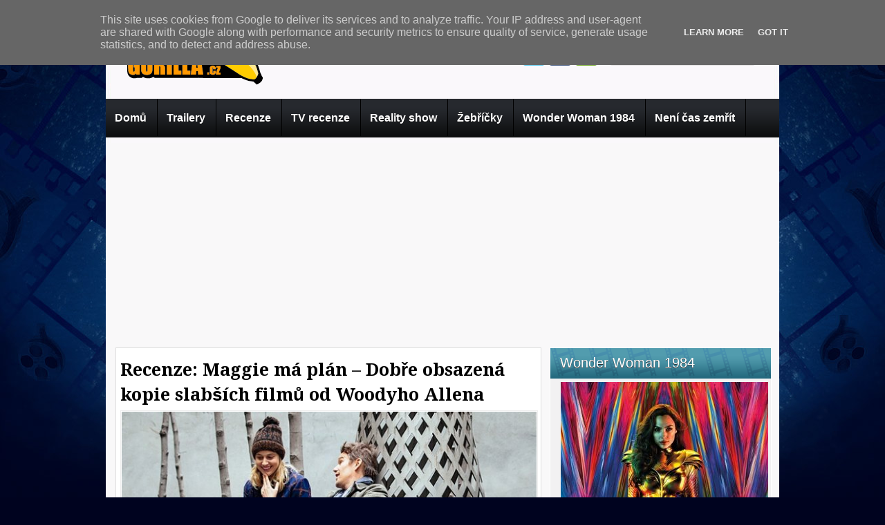

--- FILE ---
content_type: text/html; charset=UTF-8
request_url: http://www.gorilla.cz/2016/05/recenze-maggie-ma-plan-dobre-obsazena.html
body_size: 37992
content:
<!DOCTYPE html>
<html dir='ltr' xmlns='http://www.w3.org/1999/xhtml' xmlns:b='http://www.google.com/2005/gml/b' xmlns:data='http://www.google.com/2005/gml/data' xmlns:expr='http://www.google.com/2005/gml/expr'>
<head>
<link href='https://www.blogger.com/static/v1/widgets/2944754296-widget_css_bundle.css' rel='stylesheet' type='text/css'/>
<link href='http://fonts.googleapis.com/css?family=Play' rel='stylesheet' type='text/css'/>
<link href='http://fonts.googleapis.com/css?family=Lobster' rel='stylesheet' type='text/css'/>
<link href='http://fonts.googleapis.com/css?family=Shadows+Into+Light' rel='stylesheet' type='text/css'/>
<link href='http://fonts.googleapis.com/css?family=Droid+Sans:bold' rel='stylesheet' type='text/css'/>
<link href='http://fonts.googleapis.com/css?family=Droid+Serif:bold' rel='stylesheet' type='text/css'/>
<link href='http://fonts.googleapis.com/css?family=Raleway:100' rel='stylesheet' type='text/css'/>
<meta content='text/html; charset=UTF-8' http-equiv='Content-Type'/>
<meta content='blogger' name='generator'/>
<link href='http://www.gorilla.cz/favicon.ico' rel='icon' type='image/x-icon'/>
<link href='http://www.gorilla.cz/2016/05/recenze-maggie-ma-plan-dobre-obsazena.html' rel='canonical'/>
<link rel="alternate" type="application/atom+xml" title="Gorilla.cz - Atom" href="http://www.gorilla.cz/feeds/posts/default" />
<link rel="alternate" type="application/rss+xml" title="Gorilla.cz - RSS" href="http://www.gorilla.cz/feeds/posts/default?alt=rss" />
<link rel="service.post" type="application/atom+xml" title="Gorilla.cz - Atom" href="https://www.blogger.com/feeds/6700273703757874704/posts/default" />

<link rel="alternate" type="application/atom+xml" title="Gorilla.cz - Atom" href="http://www.gorilla.cz/feeds/2629868391272305652/comments/default" />
<!--Can't find substitution for tag [blog.ieCssRetrofitLinks]-->
<link href='https://blogger.googleusercontent.com/img/b/R29vZ2xl/AVvXsEh1-1CdD60G2R0C6mhJEsuI1zWB5sr3NfE2oJWqnjqxFysrvUkaX9hYFEnIONoSLH0F8KiZ4eSo88MnkALMZY3rR8irhQVzNL8fXavUu_9IVl-0r4bJ2Ows988ZU-hfBcm92ju4d2-oJLE/s640/8e1be8aa-0cbc-4ae7-8ff0-32285b2b3e83-620x372.jpeg' rel='image_src'/>
<meta content='http://www.gorilla.cz/2016/05/recenze-maggie-ma-plan-dobre-obsazena.html' property='og:url'/>
<meta content='Recenze: Maggie má plán – Dobře obsazená kopie slabších filmů od Woodyho Allena' property='og:title'/>
<meta content='Trailery, recenze, novinky ze světa filmu a televize.' property='og:description'/>
<meta content='https://blogger.googleusercontent.com/img/b/R29vZ2xl/AVvXsEh1-1CdD60G2R0C6mhJEsuI1zWB5sr3NfE2oJWqnjqxFysrvUkaX9hYFEnIONoSLH0F8KiZ4eSo88MnkALMZY3rR8irhQVzNL8fXavUu_9IVl-0r4bJ2Ows988ZU-hfBcm92ju4d2-oJLE/w1200-h630-p-k-no-nu/8e1be8aa-0cbc-4ae7-8ff0-32285b2b3e83-620x372.jpeg' property='og:image'/>
<title>
Recenze: Maggie má plán &#8211; Dobře obsazená kopie slabších filmů od Woodyho Allena | Gorilla.cz
</title>
<style type='text/css'>@font-face{font-family:'Droid Sans';font-style:normal;font-weight:400;font-display:swap;src:url(//fonts.gstatic.com/s/droidsans/v19/SlGVmQWMvZQIdix7AFxXkHNSbRYXags.woff2)format('woff2');unicode-range:U+0000-00FF,U+0131,U+0152-0153,U+02BB-02BC,U+02C6,U+02DA,U+02DC,U+0304,U+0308,U+0329,U+2000-206F,U+20AC,U+2122,U+2191,U+2193,U+2212,U+2215,U+FEFF,U+FFFD;}@font-face{font-family:'Droid Serif';font-style:normal;font-weight:700;font-display:swap;src:url(//fonts.gstatic.com/s/droidserif/v20/tDbV2oqRg1oM3QBjjcaDkOJGiRD7OwGtT0rU.woff2)format('woff2');unicode-range:U+0000-00FF,U+0131,U+0152-0153,U+02BB-02BC,U+02C6,U+02DA,U+02DC,U+0304,U+0308,U+0329,U+2000-206F,U+20AC,U+2122,U+2191,U+2193,U+2212,U+2215,U+FEFF,U+FFFD;}</style>
<style id='page-skin-1' type='text/css'><!--
/*
-----------------------------------------------
Blogger Template Style
Name:   MovieBox
Author: Klodian
URL:    www.deluxetemplates.net
Date:    April 2012
License:  This free Blogger template is licensed under the Creative Commons Attribution 3.0 License, which permits both personal and commercial use. However, to satisfy the 'attribution' clause of the license, you are required to keep the footer links intact which provides due credit to its authors. For more specific details about the license, you may visit the URL below:
http://creativecommons.org/licenses/by/3.0
----------------------------------------------- */
#navbar-iframe {
display: none !important;
}
/* Variable definitions
====================
<Variable name="textcolor" description="Text Color"
type="color" default="#333">
<Variable name="linkcolor" description="Link Color"
type="color" default="#8F3110">
<Variable name="pagetitlecolor" description="Blog Title Color"
type="color" default="#fff">
<Variable name="descriptioncolor" description="Blog Description Color"
type="color" default="#fff">
<Variable name="titlecolor" description="Post Title Color"
type="color" default="#000">
<Variable name="sidebarcolor" description="Sidebar Title Color"
type="color" default="#fff">
<Variable name="sidebartextcolor" description="Sidebar Text Color"
type="color" default="#333">
<Variable name="visitedlinkcolor" description="Visited Link Color"
type="color" default="#8F3110">
<Variable name="bodyfont" description="Text Font"
type="font" default="normal normal 110% Arial, Serif">
<Variable name="headerfont" description="Sidebar Title Font"
type="font"
default="bold 125%/1.4em 'Arial',Trebuchet,Arial,Verdana,Sans-serif">
<Variable name="pagetitlefont" description="Blog Title Font"
type="font"
default="bold 240% Droid Serif,Serif">
<Variable name="descriptionfont" description="Blog Description Font"
type="font"
default="80% 'Droid Sans',Trebuchet,Arial,Verdana,Sans-serif">
<Variable name="postfooterfont" description="Post Footer Font"
type="font"
default="90%/1.4em 'Arial',Trebuchet,Arial,Verdana,Sans-serif">
<Variable name="startSide" description="Side where text starts in blog language"
type="automatic" default="left">
<Variable name="endSide" description="Side where text ends in blog language"
type="automatic" default="right">
*/
/* Use this with templates/template-twocol.html */
body {
background: none repeat scroll 0 0 #00031F;
color: #333333;
font: small Georgia Serif;
margin: 0;
text-align: center;
<script async type="text/javascript" src="http://serve.affiliate.heureka.cz/js/trixam.min.js"></script>
}
a:link {
color: #3366CC;
text-decoration: none;
}
a:visited {
color: #3366CC;
text-decoration: none;
}
div.jump-link {
background: url("https://blogger.googleusercontent.com/img/b/R29vZ2xl/AVvXsEj2bPzxX2l2JOaGMJjcKvy3Y1GCASgzd9LHdG9gObwBMbXnrq12RNMeBSMhv-Jlqr1scakMIjaYK8HyB86QYh9ygw1eRh9HePeOA4VY9qMMyyNoRDsFBnkFNNfy1-FxiKOnW6Yu2otbDnMr/s0/post.png") repeat-x scroll 0 1px transparent;
border: 1px solid #EEEEEE;
font-size: 12px;
margin-left: 515px;
padding: 4px;
}
a:hover {
color: #CC6600;
text-decoration: underline;
}
a img {
border-width: 0;
}
#header-wrapper {
height: 145px;
margin: 0 auto;
width: 966px;
}
#header-inner {
height: 37px;
margin-left: auto;
margin-right: auto;
}
#header {
color: #00031F;
text-align: left;
text-shadow: 0 1px 0 #FFFFFF;
}
#header h1 {
font: 375% Lobster,Serif,Arial;
letter-spacing: 3px;
margin: 0;
padding: 37px 21px 1px 17px;
text-shadow: 0 1px 0 #FFFFFF;
text-transform: none;
}
#header a {
color: #00031F;
text-decoration: none;
}
#header a:hover {
color: #00031F;
}
#header .description {
color: #29231E;
font: 90%/6px 'Lobster',Trebuchet,Arial,Verdana,Sans-serif;
letter-spacing: 0;
margin: 0;
max-width: 300px;
padding: 0 21px 15px 20px;
text-transform: none;
}
#header img {
margin-left: 10px;
margin-right: auto;
padding: 37px 21px 1px 17px;
}
#outer-wrapper {
background: url("https://blogger.googleusercontent.com/img/b/R29vZ2xl/AVvXsEjAkBB6n0zXivgsZXaQbU3Dz9G6jdGV9CJZ2uRfHWl7U8kJ7d89MBBBYrc6CpIwjAzW1yLO_IXtRpbTQ_vaXxml8Kv7sOAiW0SmolmBd1nXXm8Q34Y1kaxmGHx1Yu_4YHwNpCQyWrNllOe8/s0/menu.png") repeat-x scroll center 143px transparent;
font: 110% Arial,Serif;
margin: 0 auto;
text-align: left;
width: 974px;
}
#main-wrapper {
background: none repeat scroll 0 0 #FFFFFF;
border: 1px solid #DDDDDD;
float: left;
margin-left: 14px;
margin-top: 6px;
overflow: hidden;
padding: 6px;
width: 602px;
word-wrap: break-word;
}
#sidebar-wrapper {
float: right;
margin-right: 11px;
margin-top: 6px;
overflow: hidden;
text-shadow: 0 1px 0 #FFFFFF;
width: 321px;
word-wrap: break-word;
}
h2 {
background: url("https://blogger.googleusercontent.com/img/b/R29vZ2xl/AVvXsEjUy5_Q-_H3K9P9F0-RaMRofr0Y4IGywNwRntl8vmwtaoS9oYTdNqsgff1fQmNFhvsgN-T6Z4uxZTbVsstiI4tmcB7zFHmps80lXAMkGQ5hXUqoZSszZ35m1AuNaAcsKIwfOWlldsYwWPop/s0/h2.png") repeat-x scroll 0 0 transparent;
color: #FFFFFF;
font: 141%/1.4em 'Arial',Trebuchet,Arial,Verdana,Sans-serif;
letter-spacing: 0;
margin: 0;
padding: 8px 9px 9px 14px;
text-shadow: 0 1px 0 #333333;
text-transform: none;
}
h2.date-header {
font: 12px arial;
letter-spacing: 0;
margin: 0;
padding: 0;
text-transform: none;
}
.post {
border-bottom: 1px solid #CCCCCC;
margin: 0.5em 0 0;
padding-bottom: 5px;
}
.post h3 {
color: #000000;
font-family: Droid Serif,Arial;
font-size: 180%;
font-weight: bold;
line-height: 1.4em;
margin: 0;
padding: 0 0 5px;
}
.post h3 a, .post h3 a:visited, .post h3 strong {
color: #000000;
display: block;
font-weight: bold;
text-decoration: none;
}
.post h3 strong, .post h3 a:hover {
color: #333333;
}
.post-body {
line-height: 1.6em;
margin: 0 0 0.75em;
}
.post-body blockquote {
line-height: 1.3em;
}
.post-footer {
background: none repeat scroll 0 0 #EEEEEE;
border: 3px double #FFFFFF;
color: #000000;
font: 90%/1.4em 'Arial',Trebuchet,Arial,Verdana,Sans-serif;
letter-spacing: 0;
margin: 0.75em 0;
padding: 10px;
text-transform: none;
}
.comment-link {
margin-left: 0.6em;
}
.post img, table.tr-caption-container {
border: 1px solid #EEEEEE;
padding: 1px;
}
.tr-caption-container img {
border: medium none;
padding: 0;
}
.post blockquote {
font: italic 13px georgia;
margin: 1em 20px;
}
.post blockquote p {
margin: 0.75em 0;
}
#comments h4 {
color: #666666;
font-size: 14px;
font-weight: bold;
letter-spacing: 0;
line-height: 1.4em;
margin: 10px 0;
text-transform: none;
}
#comments-block {
line-height: 1.6em;
margin: 1em 0 1.5em;
}
body#layout #main-wrapper {
margin-top: 0;
overflow: visible;
}
body#layout #lowerbar-wrapper2 {
float: left;
margin: 0 10px auto 0;
overflow: hidden;
width: 200px;
}
body#layout #sidebar-wrapper {
margin-top: 0;
overflow: visible;
}
#comments-block .comment-author {
-moz-background-inline-policy: continuous;
background: none repeat scroll 0 0 #EEEEEE;
border: 1px solid #EEEEEE;
font-size: 15px;
font-weight: normal;
margin-right: 20px;
padding: 5px;
}
#comments .blogger-comment-icon, .blogger-comment-icon {
-moz-background-inline-policy: continuous;
background: none repeat scroll 0 0 #E8DEC4;
border-color: #E8DEC4;
border-style: solid;
border-width: 2px 1px 1px;
line-height: 16px;
padding: 5px;
}
#comments-block .comment-body {
border-left: 1px solid #EEEEEE;
border-right: 1px solid #EEEEEE;
margin-left: 0;
margin-right: 20px;
padding: 7px;
}
#comments-block .comment-footer {
border-bottom: 1px solid #EEEEEE;
border-left: 1px solid #EEEEEE;
border-right: 1px solid #EEEEEE;
font-size: 11px;
line-height: 1.4em;
margin: -0.25em 20px 2em 0;
padding: 5px;
text-transform: none;
}
#comments-block .comment-body p {
margin: 0 0 0.75em;
}
.deleted-comment {
color: gray;
font-style: italic;
}
#blog-pager-newer-link {
background: url("https://blogger.googleusercontent.com/img/b/R29vZ2xl/AVvXsEjbtsHWQh2FFbQu7N0Q04Obji41JfVv0XEMb6FOSmM5nZ0F0yJ9Hr8N9pB3fkRi1qv3h-VLqk-UY5ARrdoUborotwjRwOTT5tt1Bg2-FjMk8BdjacxPfKWpww7ti_4ZEZL-pZS6OByBysyf/s0/h2.jpg") repeat-x scroll 0 0 transparent;
border: 1px solid #A5CBE0;
float: left;
padding: 9px;
}
#blog-pager-older-link {
background: url("https://blogger.googleusercontent.com/img/b/R29vZ2xl/AVvXsEjbtsHWQh2FFbQu7N0Q04Obji41JfVv0XEMb6FOSmM5nZ0F0yJ9Hr8N9pB3fkRi1qv3h-VLqk-UY5ARrdoUborotwjRwOTT5tt1Bg2-FjMk8BdjacxPfKWpww7ti_4ZEZL-pZS6OByBysyf/s0/h2.jpg") repeat-x scroll 0 0 transparent;
border: 1px solid #A5CBE0;
float: right;
padding: 9px;
}
#blog-pager {
margin: 25px 0 0;
overflow: hidden;
text-align: center;
}
.feed-links {
clear: both;
line-height: 2.5em;
}
.sidebar {
color: #333333;
font-size: 97%;
line-height: 1.5em;
}
.sidebar ul {
list-style: none outside none;
margin: 0;
padding: 0;
}
.sidebar li {
border-bottom: 1px dotted #88BED4;
line-height: 1.5em;
margin: 0;
padding: 2px 0;
}
.sidebar .widget, .main .widget {
margin: 0 0 1.5em;
padding: 0 0 1.5em;
}
.main .Blog {
border-bottom-width: 0;
}
.profile-img {
border: 1px solid #CCCCCC;
float: left;
margin: 0 5px 5px 0;
padding: 4px;
}
.profile-data {
color: #999999;
font: bold 78%/1.6em 'Trebuchet MS',Trebuchet,Arial,Verdana,Sans-serif;
letter-spacing: 0.1em;
margin: 0;
text-transform: uppercase;
}
.profile-datablock {
margin: 0.5em 0;
}
.profile-textblock {
line-height: 1.6em;
margin: 0.5em 0;
}
.profile-link {
font: 78% 'Trebuchet MS',Trebuchet,Arial,Verdana,Sans-serif;
letter-spacing: 0.1em;
text-transform: uppercase;
}
#footer {
clear: both;
color: #FFFFFF;
font: 11px arial;
letter-spacing: 0;
margin: 0 auto;
padding-bottom: 22px;
padding-top: 22px;
text-align: center;
text-transform: none;
width: 960px;
}
.feed-links {
display: none;
}
#Attribution1 {
display: none;
}
body#layout #footer {
display: none;
}
body#layout #addthis_toolbox {
display: none;
}
body#layout #crosscol-wrapper {
display: none;
}
body#layout #searchbox {
display: none;
}
.post-share-buttons {
}
#sidebar-wrapper .sidebar .widget {
background: none repeat scroll 0 0 #F2F1F2;
border: 1px solid #FFFFFF;
margin-bottom: 10px;
padding: 0;
}
#sidebar-wrapper .widget-content {
margin: 0;
padding: 5px 15px 10px;
}
#footer-bg {
background: none repeat scroll 0 0 #000521;
}
.first-links {
font-size: 12px;
margin-bottom: 5px;
padding-left: 30px;
}
.second-links {
padding-left: 30px;
}
#footer a {
color: #FFFFFF;
}
#content-wrapper {
background: none repeat scroll 0 0 #F9F8F9;
margin-top: 7px;
}
#PageList1 {
margin: 0 auto;
}
.PageList li a {
border-right: 1px solid #000000;
color: #FFFFFF;
font: bold 16px arial;
padding: 19px 15px 18px 13px;
text-shadow: 0 1px 0 #000000;
text-transform: none;
}
.crosscol .PageList li, .footer .PageList li {
float: left;
list-style: none outside none;
margin: 0;
padding: 17px 0;
}
.PageList li.selected a {
background: url("https://blogger.googleusercontent.com/img/b/R29vZ2xl/AVvXsEgbGJSO1_hSvuBNXFB0J85axogdGz8h70na9aw2TWBoD_O_e04pagixirMQyOmcfuTQaax4Bm4ZDUs_Vi8PF7ON2vYHcGGC9G1m9ZHN-gtGzlq0XFRe_5P3TA8weny3y5fXAOJKlnZkq1jt/s0/menu_a.png") repeat-x scroll 0 0 transparent;
color: #E4E4E4;
font: bold 16px arial;
text-decoration: none;
text-shadow: 0 1px #000000;
}
.PageList li a:hover {
background: url("https://blogger.googleusercontent.com/img/b/R29vZ2xl/AVvXsEgbGJSO1_hSvuBNXFB0J85axogdGz8h70na9aw2TWBoD_O_e04pagixirMQyOmcfuTQaax4Bm4ZDUs_Vi8PF7ON2vYHcGGC9G1m9ZHN-gtGzlq0XFRe_5P3TA8weny3y5fXAOJKlnZkq1jt/s0/menu_a.png") repeat-x scroll 0 0 transparent;
color: #E4E4E4;
text-decoration: none;
text-shadow: 0 1px #000000;
}
.searchbox {
-moz-background-inline-policy: continuous;
background: url("https://blogger.googleusercontent.com/img/b/R29vZ2xl/AVvXsEj004NLkL8sAkDjiuJ2LyDjpYFQOtpZraPb69FH631-6U4AJc7enWLA4SFSYdW7Uf8_PnSq1q39p2cklmVbMXT10Io7dBZMFoS2-eEQf9smgukrQLe9XLx0oJ6jIEjSSHpcpgph2BZiJVS5/s0/search.png") no-repeat scroll 0 0 transparent;
display: block;
float: right;
height: 50px;
margin-right: 43px;
margin-top: -40px;
width: 249px;
}
.searchbox .textfield {
-moz-background-inline-policy: continuous;
background: none repeat scroll 0 0 transparent;
border: 0 none;
float: left;
height: 20px;
margin: 14px 1px 5px 25px;
width: 155px;
}
.searchbox .button {
-moz-background-inline-policy: continuous;
background: none repeat scroll 0 0 transparent;
border: 0 none;
cursor: pointer;
float: left;
height: 20px;
margin-left: 2px;
margin-top: 14px;
width: 35px;
}
h2.date-header {
background: url("https://blogger.googleusercontent.com/img/b/R29vZ2xl/AVvXsEga3ixni-Wh22p_aOHOGuNixnQpSSimfVh5Y8dV2y9S8RssvhvONf0z_KEU7fSR6AGuU5xrqQs-CjqCa9NM4REvVnDm_WuH2T1WQUWDjve9NAHP8_tQ5ldhRtLLOqPmN8XbVq82GNYQuJRN/s0/1276328132_date.png") no-repeat scroll left -1px transparent;
border: medium none;
color: #333333;
display: none;
font: 12px arial;
letter-spacing: 0;
margin: 0;
padding-left: 20px;
text-shadow: 0 1px 0 #FFFFFF;
text-transform: none;
}
.post-author {
padding-left: 0;
}
.post-comment-link a {
background: url("https://blogger.googleusercontent.com/img/b/R29vZ2xl/AVvXsEhxm2pJM3oeWccJ-DzWYJBfySuCLMwv0TEvgpbBg0d4uuNN5ESzo2cQinuVYWYIG6fL_wWODvfjhVun159mdmv4_Pvo6qT50M0D5OpGj1uSekk6OrQLPJml9YjwxDhX3SCS7-KR8PZehLJw/s0/1276328597_comment.png") no-repeat scroll left center transparent;
padding-left: 20px;
}
.post-labels {
background: url("https://blogger.googleusercontent.com/img/b/R29vZ2xl/AVvXsEju8ZXxaQJIwxv6y7mtuZt7-7dUNzQC-sp1MQe6hMzhkZyHhBnSFOn4PtzHuQOwvvt0oy9-Vy5PejcuIZbcNtCyhXBofldqTik8JI1HzKOBXrzizxq2R5K80gpalc88vu360J4XIuBpz2DL/s0/1276330011_tags.png") no-repeat scroll left center transparent;
padding-left: 20px;
}
#wrapper1 {
background: url("https://blogger.googleusercontent.com/img/b/R29vZ2xl/AVvXsEhXj0-8LK49AZVoCsvkEptT3OnKgbySC0l4XnZc1UohF42-UriM2te9hZeecGUyT7381v3bOYXeZqkKlKoJvIQRmLMZRGeLWdrHuZ6tjdzZeUgF616rr1_WEC390ZFQINz7Rez4VeH96J2N/s0/wrapper.jpg") no-repeat scroll center 0 transparent;
}
#wrapper {
background: url("https://blogger.googleusercontent.com/img/b/R29vZ2xl/AVvXsEgotGJvifmobakwgxH44f984iFTcswhLRKIfOi8iTvjqA21XXWYk5AfgWKov1vahjRynF6ie6diqzHZUUrIFZqjuQUqDJ6aZcrsnStX-18EM-yD3pZ2Nbk8ROmMCdRHQoxlZ02K3Kio6uGh/s0/wrapper-bg.jpg") no-repeat scroll center 288px transparent;
}
#content-but {
}
.col-left {
float: left;
width: 49%;
}
.col-right {
float: right;
width: 48%;
}
#HTML102 h2 {
display: none;
}
#HTML111 h2 {
display: none;
}
body#layout #ads-header {
float: right;
height: 60px;
margin-right: 20px;
margin-top: 0;
width: 300px;
}
body#layout #HTML102 {
float: right;
margin-right: 0;
width: 296px;
}
body#layout #Header1 {
float: left;
margin-left: 20px;
width: 600px;
}
body#layout #headertw {
}
#searchbox {
-moz-background-inline-policy: continuous;
background: none repeat scroll 0 0 #FFFFFF;
border: 1px solid #DEDDDD;
border-radius: 5px 5px 5px 5px;
float: right;
height: 31px;
margin-right: 29px;
margin-top: 25px;
width: 212px;
}
#searchbox .textfield {
-moz-background-inline-policy: continuous;
background: none repeat scroll 0 0 transparent;
border: 0 none;
float: left;
height: 21px;
margin: 2px 1px 2px 8px;
width: 171px;
}
#searchbox .button {
-moz-background-inline-policy: continuous;
background: url("https://blogger.googleusercontent.com/img/b/R29vZ2xl/AVvXsEj4SF55zJKLDmcwASfCecg-L3CDpxQs1lXDxyrUwrS8zXA0EKtdcpLFv2SigIiYMVcC2l3J7jTK4wUGnyfBXcV_BA8hl0mA5HfUrb2jt9IOkeC7NsrJriCfIyit9Xy28xiOXiVH19V5X8S3/s0/searc.png") no-repeat scroll 0 4px transparent;
border: 0 none;
cursor: pointer;
float: left;
height: 23px;
margin-left: 2px;
margin-top: 2px;
width: 23px;
}
#HTML102 h2 {
display: none;
}
body#layout #ads-header {
float: right;
height: 60px;
margin-right: 20px;
margin-top: -42px;
width: 268px;
}
body#layout #HTML102 {
float: right;
margin-right: 0;
width: 296px;
}
.text-h {
color: #FFFFFF;
display: none;
float: left;
font: bold 13px Arial;
margin-right: 10px;
margin-top: 5px;
text-transform: none;
}
#ads-header {
height: 60px;
margin-left: 470px;
margin-top: -15px;
width: 468px;
}
#newheader {
height: 38px;
margin-bottom: 0;
margin-left: auto;
margin-right: auto;
padding-top: 6px;
width: 950px;
}
.crosscol .PageList UL, .footer .PageList UL {
list-style: none outside none;
margin: 0 auto 0 0;
padding: 0;
width: 957px;
}
.post-footer a {
}
.date-outer {
margin-bottom: 0;
padding-bottom: 0;
}
#s3slider {
background: none repeat scroll 0 0 #FFFFFF;
border: 3px solid #EEEEEE;
border-radius: 0 0 0 0;
height: 280px;
margin-bottom: 25px;
margin-top: 0;
overflow: hidden;
position: relative;
text-shadow: 0 1px 0 #000000;
width: 584px;
}
#s3sliderContent {
background: none repeat scroll 0 0 #FFFFFF;
height: 300px;
list-style: none outside none;
margin-left: 0;
overflow: hidden;
padding: 0;
position: absolute;
top: -15px;
width: 584px;
}
.s3sliderImage {
float: left;
position: relative;
width: 584px;
}
.s3sliderImage span {
background-color: #000000;
color: #FFFFFF;
display: none;
font-size: 12px;
height: 300px;
line-height: 16px;
opacity: 0.7;
overflow: hidden;
padding: 10px 13px;
position: absolute;
right: 0;
top: 0;
width: 180px;
}
.s3sliderImage strong a {
font-family: 'Myriad Pro',Helvetica,Arial,Sans-Serif;
font-size: 20px;
}
.s3sliderImage strong a:hover {
color: #FFFFFF;
}
#HTML101 h2 {
display: none;
}
.sidebar a {
color: #03209F;
}
#wrapper-bg {
}
.second-row h2 {
display: none;
}
.second-row a {
color: #000000;
}
.second-row {
height: 45px;
padding: 0;
}
.second-row li {
float: left;
font: bold 12px Arial;
margin: 0;
padding: 11px 14px;
text-shadow: 0 1px 0 #EEEEEE;
}
.second-row ul {
float: left;
list-style: none outside none;
margin: 8px 0 0 10px;
padding: 0;
}
.fp-slider {
background: none repeat scroll 0 0 #F9F8F9;
height: 332px;
margin-bottom: 0;
margin-left: 0;
margin-right: 0;
overflow: hidden;
padding: 0 0;
position: relative;
width: 974px;
}
.fp-slides-container {
}
.fp-slides, .fp-thumbnail, .fp-prev-next, .fp-nav {
width: 974px;
}
.fp-slides, .fp-thumbnail {
height: 300px;
overflow: hidden;
padding-top: 0px;
position: relative;
}
.fp-title {
color: #FFFFFF;
font: bold 18px Arial,Helvetica,Sans-serif;
margin: 0;
padding: 0 0 2px;
text-shadow: 0 1px 0 #000000;
}
.fp-title a, .fp-title a:hover {
color: #FFFFFF;
text-decoration: none;
}
.fp-content {
background: none repeat scroll 0 0 #111111;
bottom: 0;
left: 0;
opacity: 0.7;
overflow: hidden;
padding: 10px 15px;
position: absolute;
right: 0;
}
.fp-content p {
color: #FFFFFF;
line-height: 18px;
margin: 0;
padding: 0;
text-shadow: 0 1px 0 #000000;
}
.fp-more, .fp-more:hover {
color: #FFFFFF;
font-weight: bold;
}
.fp-nav {
background: none repeat scroll 0 0 #333333;
height: 12px;
padding: 10px 0;
text-align: center;
}
.fp-pager a {
background-image: url("https://blogger.googleusercontent.com/img/b/R29vZ2xl/AVvXsEhPdy_V1D4GwszI9-xndSTRgVHjjJLThTd5wUW8-npa8eoHEcq_L4sWS9103l-r0659a1Vx-EOriEE2moc1vo47r3SdMf2JmEaoff6RipjmgHkq5ErYhpNanMIoYUBUhVNZSLQDSXoYTl5Q/s0/featured-pager.png");
background-position: 0 0;
cursor: pointer;
display: inline-block;
float: none;
height: 12px;
line-height: 1;
margin: 0 8px 0 0;
opacity: 0.7;
overflow: hidden;
padding: 0;
text-indent: -999px;
width: 12px;
}
.fp-pager a:hover, .fp-pager a.activeSlide {
background-position: 0 -112px;
opacity: 1;
text-decoration: none;
}
.fp-prev-next-wrap {
position: relative;
z-index: 200;
}
.fp-prev-next {
bottom: 130px;
height: 37px;
left: 0;
position: absolute;
right: 0;
}
.fp-prev {
background: url("https://blogger.googleusercontent.com/img/b/R29vZ2xl/AVvXsEg5xwiGjhqj09a_BKxpvv4I0nl5wYS8fgs_mDpX1DOjR5Fbpqsuh8rCdgANcMP3hcag3TVHkUHzDu7mJattbL9QTo7wdYq1ZUZ28C1InrZ3yylsTdfvKx5Rl4iG2HDt_v1doLvbFUcTzP68/s0/featured-prev.png") no-repeat scroll left top transparent;
float: left;
height: 37px;
margin-left: 14px;
margin-top: -180px;
opacity: 0.6;
width: 37px;
}
.fp-prev:hover {
opacity: 0.8;
}
.fp-next {
background: url("https://blogger.googleusercontent.com/img/b/R29vZ2xl/AVvXsEhEpHOEv0V6nwDW6f0bjjPreNFyAOCciMma_nrClN5iJkbkb5PJZglWzzXZaEt4j1FDIZnNp-I31NxFNDc4xcoROi2ZQQCuoWzIDWrwSv34k_js1zEcyVmClsuWwnJMbw5r4tLpwy-tjWyP/s0/featured-next.png") no-repeat scroll right top transparent;
float: right;
height: 37px;
margin-right: 14px;
margin-top: -180px;
opacity: 0.6;
width: 36px;
}
.fp-next:hover {
opacity: 0.8;
}
#top-social-profiles {
float: left;
height: 32px;
margin-left: 478px;
margin-top: 26px;
padding-top: 0;
text-align: right;
width: 235px;
}
#top-social-profiles img {
margin: 0 6px 0 0 !important;
}
#top-social-profiles img:hover {
opacity: 0.8;
}
#top-social-profiles .widget-container {
background: none repeat scroll 0 0 transparent;
border: 0 none;
padding: 0;
}
.under-title {
border-bottom: 1px dotted #EEEEEE;
color: #888888;
font: 12px arial;
height: 15px;
margin-bottom: 8px;
padding-bottom: 5px;
padding-right: 3px;
}
.post-comment-link {
float: right;
}
.post-comment-link a {
background: url("https://blogger.googleusercontent.com/img/b/R29vZ2xl/AVvXsEgFroSM78UoPKHvWtXGUuCpEK32EQsdE4BA9RSL-9ZcelFq1t_iei_jngHj-_oNCc7aFUSKwcnbai7HvixG0Ay9X4jU-tFM_DgJLtYHODTRC_-snWC2AeagugW2Z5hGHU0Hg-FidtGK4gX5/s0/coment-icon.png") no-repeat scroll left -2px transparent;
padding-left: 20px;
}
.above-title {
color: #999999;
font: 12px arial;
}
.rmlink {
background: url("https://blogger.googleusercontent.com/img/b/R29vZ2xl/AVvXsEjbtsHWQh2FFbQu7N0Q04Obji41JfVv0XEMb6FOSmM5nZ0F0yJ9Hr8N9pB3fkRi1qv3h-VLqk-UY5ARrdoUborotwjRwOTT5tt1Bg2-FjMk8BdjacxPfKWpww7ti_4ZEZL-pZS6OByBysyf/s0/h2.jpg") repeat-x scroll 0 0 transparent;
border: 1px solid #A5CBE0;
float: right;
font-size: 13px;
margin-top: 5px;
padding: 5px;
}
.comments .comments-content .datetime {
float: right;
font-size: 12px;
margin-left: 6px;
}
.comments .comment-block {
background: none repeat scroll 0 0 #EEEEEE;
margin-left: 48px;
padding: 7px;
position: relative;
}
.sociablewrap {
border: 1px solid #EEEEEE;
color: #000000;
height: 10px;
margin: 0;
padding: 15px 15px 20px;
position: relative;
text-shadow: 0 1px 1px #FFFFFF;
width: 556px;
}
.sociablewrap span {
display: block;
float: left;
font: bold 12px arial;
width: 100px;
}
.sociable {
float: left;
margin-bottom: 0 !important;
margin-left: 10px;
margin-right: 0 !important;
margin-top: -3px;
width: 440px;
}
.sociable ul {
display: inline;
margin: 0 !important;
padding: 0 !important;
}
.sociable ul li {
background: none repeat scroll 0 0 transparent;
display: inline !important;
list-style-type: none;
margin: 0;
padding: 1px;
}
.sociable li {
margin-right: 5px !important;
}
.sociable img {
border: 0 none;
float: none;
height: 16px;
margin: 0;
padding: 0;
width: 16px;
}
#lowerbar-wrapper2 a {
color: #FFFFFF;
}
.twitter-share-button {
border-left: 1px solid #CCCCCC;
border-right: 1px solid #CCCCCC;
margin-left: 56px;
margin-right: 23px;
padding-left: 23px;
padding-right: 10px;
width: 110px;
}
#related-posts {
height: 100%;
min-height: 100%;
padding-left: 5px;
padding-top: 5px;
text-transform: none;
}
#related-posts h2 {
background: none repeat scroll 0 0 transparent;
color: black;
font-size: 16px;
font-weight: bold;
margin-bottom: 0;
margin-top: 15px;
padding-left: 8px;
padding-top: 0;
}
#related-posts a {
color: black;
}
#related-posts a:hover {
color: black;
}
#related-posts a:hover {
background-color: #D4EAF2;
}
#lower2 {
background: url("https://blogger.googleusercontent.com/img/b/R29vZ2xl/AVvXsEgBCvLTNCtdDhMivFey7jZJpjXzH77GhntWZ46xYx02CPjM1jbJMtzh2y1R6Buks3ERGQVj2Pc2I8mc-8y_WlxuSVrm2tPTO0uxrem2jpItvjlWk4iDUKN7gvZ4yXm_LgxIOKGnJeGkScfJ/s0/footer.png") repeat-x scroll center 0 #000521;
color: #EEEEEE;
font: 13px arial;
margin: 0 auto;
text-align: left;
}
#lowerbar-wrapper2 .widget-content {
color: #FFFFFF;
margin: 0 15px 0 8px;
padding: 0;
}
#lowerbar-wrapper2 h2 {
background: none repeat scroll 0 0 transparent;
color: #FFFFFF;
font: bold 130% arial;
letter-spacing: 0;
margin: 4px 4px 4px 0;
padding-left: 4px;
padding-top: 0;
text-shadow: none;
text-transform: none;
}
#lowerbar-wrapper2 ul {
list-style: none outside none;
margin: 0;
padding: 0;
}
#lowerbar-wrapper2 li {
margin: 0;
padding: 2px 0;
}
#lowerbar-wrapper2 {
float: left;
line-height: 1.6em;
margin: 8px 10px 0 0;
overflow: hidden;
width: 220px;
word-wrap: break-word;
}
#lower-wrapper2 {
margin: 0 auto;
padding: 5px 20px 11px;
width: 920px;
}

--></style>
<script src='https://ajax.googleapis.com/ajax/libs/jquery/1.5.1/jquery.min.js' type='text/javascript'></script>
<script type='text/javascript'>
//<![CDATA[

(function($){
	/* hoverIntent by Brian Cherne */
	$.fn.hoverIntent = function(f,g) {
		// default configuration options
		var cfg = {
			sensitivity: 7,
			interval: 100,
			timeout: 0
		};
		// override configuration options with user supplied object
		cfg = $.extend(cfg, g ? { over: f, out: g } : f );

		// instantiate variables
		// cX, cY = current X and Y position of mouse, updated by mousemove event
		// pX, pY = previous X and Y position of mouse, set by mouseover and polling interval
		var cX, cY, pX, pY;

		// A private function for getting mouse position
		var track = function(ev) {
			cX = ev.pageX;
			cY = ev.pageY;
		};

		// A private function for comparing current and previous mouse position
		var compare = function(ev,ob) {
			ob.hoverIntent_t = clearTimeout(ob.hoverIntent_t);
			// compare mouse positions to see if they've crossed the threshold
			if ( ( Math.abs(pX-cX) + Math.abs(pY-cY) ) < cfg.sensitivity ) {
				$(ob).unbind("mousemove",track);
				// set hoverIntent state to true (so mouseOut can be called)
				ob.hoverIntent_s = 1;
				return cfg.over.apply(ob,[ev]);
			} else {
				// set previous coordinates for next time
				pX = cX; pY = cY;
				// use self-calling timeout, guarantees intervals are spaced out properly (avoids JavaScript timer bugs)
				ob.hoverIntent_t = setTimeout( function(){compare(ev, ob);} , cfg.interval );
			}
		};

		// A private function for delaying the mouseOut function
		var delay = function(ev,ob) {
			ob.hoverIntent_t = clearTimeout(ob.hoverIntent_t);
			ob.hoverIntent_s = 0;
			return cfg.out.apply(ob,[ev]);
		};

		// A private function for handling mouse 'hovering'
		var handleHover = function(e) {
			// next three lines copied from jQuery.hover, ignore children onMouseOver/onMouseOut
			var p = (e.type == "mouseover" ? e.fromElement : e.toElement) || e.relatedTarget;
			while ( p && p != this ) { try { p = p.parentNode; } catch(e) { p = this; } }
			if ( p == this ) { return false; }

			// copy objects to be passed into t (required for event object to be passed in IE)
			var ev = jQuery.extend({},e);
			var ob = this;

			// cancel hoverIntent timer if it exists
			if (ob.hoverIntent_t) { ob.hoverIntent_t = clearTimeout(ob.hoverIntent_t); }

			// else e.type == "onmouseover"
			if (e.type == "mouseover") {
				// set "previous" X and Y position based on initial entry point
				pX = ev.pageX; pY = ev.pageY;
				// update "current" X and Y position based on mousemove
				$(ob).bind("mousemove",track);
				// start polling interval (self-calling timeout) to compare mouse coordinates over time
				if (ob.hoverIntent_s != 1) { ob.hoverIntent_t = setTimeout( function(){compare(ev,ob);} , cfg.interval );}

			// else e.type == "onmouseout"
			} else {
				// unbind expensive mousemove event
				$(ob).unbind("mousemove",track);
				// if hoverIntent state is true, then call the mouseOut function after the specified delay
				if (ob.hoverIntent_s == 1) { ob.hoverIntent_t = setTimeout( function(){delay(ev,ob);} , cfg.timeout );}
			}
		};

		// bind the function to the two event listeners
		return this.mouseover(handleHover).mouseout(handleHover);
	};
	
})(jQuery);

//]]>
</script>
<script type='text/javascript'>
//<![CDATA[

/*
 * Superfish v1.4.8 - jQuery menu widget
 * Copyright (c) 2008 Joel Birch
 *
 * Dual licensed under the MIT and GPL licenses:
 * 	http://www.opensource.org/licenses/mit-license.php
 * 	http://www.gnu.org/licenses/gpl.html
 *
 * CHANGELOG: http://users.tpg.com.au/j_birch/plugins/superfish/changelog.txt
 */

;(function($){
	$.fn.superfish = function(op){

		var sf = $.fn.superfish,
			c = sf.c,
			$arrow = $(['<span class="',c.arrowClass,'"> &#187;</span>'].join('')),
			over = function(){
				var $$ = $(this), menu = getMenu($$);
				clearTimeout(menu.sfTimer);
				$$.showSuperfishUl().siblings().hideSuperfishUl();
			},
			out = function(){
				var $$ = $(this), menu = getMenu($$), o = sf.op;
				clearTimeout(menu.sfTimer);
				menu.sfTimer=setTimeout(function(){
					o.retainPath=($.inArray($$[0],o.$path)>-1);
					$$.hideSuperfishUl();
					if (o.$path.length && $$.parents(['li.',o.hoverClass].join('')).length<1){over.call(o.$path);}
				},o.delay);	
			},
			getMenu = function($menu){
				var menu = $menu.parents(['ul.',c.menuClass,':first'].join(''))[0];
				sf.op = sf.o[menu.serial];
				return menu;
			},
			addArrow = function($a){ $a.addClass(c.anchorClass).append($arrow.clone()); };
			
		return this.each(function() {
			var s = this.serial = sf.o.length;
			var o = $.extend({},sf.defaults,op);
			o.$path = $('li.'+o.pathClass,this).slice(0,o.pathLevels).each(function(){
				$(this).addClass([o.hoverClass,c.bcClass].join(' '))
					.filter('li:has(ul)').removeClass(o.pathClass);
			});
			sf.o[s] = sf.op = o;
			
			$('li:has(ul)',this)[($.fn.hoverIntent && !o.disableHI) ? 'hoverIntent' : 'hover'](over,out).each(function() {
				if (o.autoArrows) addArrow( $('>a:first-child',this) );
			})
			.not('.'+c.bcClass)
				.hideSuperfishUl();
			
			var $a = $('a',this);
			$a.each(function(i){
				var $li = $a.eq(i).parents('li');
				$a.eq(i).focus(function(){over.call($li);}).blur(function(){out.call($li);});
			});
			o.onInit.call(this);
			
		}).each(function() {
			var menuClasses = [c.menuClass];
			if (sf.op.dropShadows  && !($.browser.msie && $.browser.version < 7)) menuClasses.push(c.shadowClass);
			$(this).addClass(menuClasses.join(' '));
		});
	};

	var sf = $.fn.superfish;
	sf.o = [];
	sf.op = {};
	sf.IE7fix = function(){
		var o = sf.op;
		if ($.browser.msie && $.browser.version > 6 && o.dropShadows && o.animation.opacity!=undefined)
			this.toggleClass(sf.c.shadowClass+'-off');
		};
	sf.c = {
		bcClass     : 'sf-breadcrumb',
		menuClass   : 'sf-js-enabled',
		anchorClass : 'sf-with-ul',
		arrowClass  : 'sf-sub-indicator',
		shadowClass : 'sf-shadow'
	};
	sf.defaults = {
		hoverClass	: 'sfHover',
		pathClass	: 'overideThisToUse',
		pathLevels	: 1,
		delay		: 800,
		animation	: {opacity:'show'},
		speed		: 'normal',
		autoArrows	: true,
		dropShadows : true,
		disableHI	: false,		// true disables hoverIntent detection
		onInit		: function(){}, // callback functions
		onBeforeShow: function(){},
		onShow		: function(){},
		onHide		: function(){}
	};
	$.fn.extend({
		hideSuperfishUl : function(){
			var o = sf.op,
				not = (o.retainPath===true) ? o.$path : '';
			o.retainPath = false;
			var $ul = $(['li.',o.hoverClass].join(''),this).add(this).not(not).removeClass(o.hoverClass)
					.find('>ul').hide().css('visibility','hidden');
			o.onHide.call($ul);
			return this;
		},
		showSuperfishUl : function(){
			var o = sf.op,
				sh = sf.c.shadowClass+'-off',
				$ul = this.addClass(o.hoverClass)
					.find('>ul:hidden').css('visibility','visible');
			sf.IE7fix.call($ul);
			o.onBeforeShow.call($ul);
			$ul.animate(o.animation,o.speed,function(){ sf.IE7fix.call($ul); o.onShow.call($ul); });
			return this;
		}
	});

})(jQuery);



//]]>
</script>
<script type='text/javascript'>
//<![CDATA[

/*
 * jQuery Cycle Plugin (with Transition Definitions)
 * Examples and documentation at: http://jquery.malsup.com/cycle/
 * Copyright (c) 2007-2010 M. Alsup
 * Version: 2.88 (08-JUN-2010)
 * Dual licensed under the MIT and GPL licenses.
 * http://jquery.malsup.com/license.html
 * Requires: jQuery v1.2.6 or later
 */
(function($){var ver="2.88";if($.support==undefined){$.support={opacity:!($.browser.msie)};}function debug(s){if($.fn.cycle.debug){log(s);}}function log(){if(window.console&&window.console.log){window.console.log("[cycle] "+Array.prototype.join.call(arguments," "));}}$.fn.cycle=function(options,arg2){var o={s:this.selector,c:this.context};if(this.length===0&&options!="stop"){if(!$.isReady&&o.s){log("DOM not ready, queuing slideshow");$(function(){$(o.s,o.c).cycle(options,arg2);});return this;}log("terminating; zero elements found by selector"+($.isReady?"":" (DOM not ready)"));return this;}return this.each(function(){var opts=handleArguments(this,options,arg2);if(opts===false){return;}opts.updateActivePagerLink=opts.updateActivePagerLink||$.fn.cycle.updateActivePagerLink;if(this.cycleTimeout){clearTimeout(this.cycleTimeout);}this.cycleTimeout=this.cyclePause=0;var $cont=$(this);var $slides=opts.slideExpr?$(opts.slideExpr,this):$cont.children();var els=$slides.get();if(els.length<2){log("terminating; too few slides: "+els.length);return;}var opts2=buildOptions($cont,$slides,els,opts,o);if(opts2===false){return;}var startTime=opts2.continuous?10:getTimeout(els[opts2.currSlide],els[opts2.nextSlide],opts2,!opts2.rev);if(startTime){startTime+=(opts2.delay||0);if(startTime<10){startTime=10;}debug("first timeout: "+startTime);this.cycleTimeout=setTimeout(function(){go(els,opts2,0,(!opts2.rev&&!opts.backwards));},startTime);}});};function handleArguments(cont,options,arg2){if(cont.cycleStop==undefined){cont.cycleStop=0;}if(options===undefined||options===null){options={};}if(options.constructor==String){switch(options){case"destroy":case"stop":var opts=$(cont).data("cycle.opts");if(!opts){return false;}cont.cycleStop++;if(cont.cycleTimeout){clearTimeout(cont.cycleTimeout);}cont.cycleTimeout=0;$(cont).removeData("cycle.opts");if(options=="destroy"){destroy(opts);}return false;case"toggle":cont.cyclePause=(cont.cyclePause===1)?0:1;checkInstantResume(cont.cyclePause,arg2,cont);return false;case"pause":cont.cyclePause=1;return false;case"resume":cont.cyclePause=0;checkInstantResume(false,arg2,cont);return false;case"prev":case"next":var opts=$(cont).data("cycle.opts");if(!opts){log('options not found, "prev/next" ignored');return false;}$.fn.cycle[options](opts);return false;default:options={fx:options};}return options;}else{if(options.constructor==Number){var num=options;options=$(cont).data("cycle.opts");if(!options){log("options not found, can not advance slide");return false;}if(num<0||num>=options.elements.length){log("invalid slide index: "+num);return false;}options.nextSlide=num;if(cont.cycleTimeout){clearTimeout(cont.cycleTimeout);cont.cycleTimeout=0;}if(typeof arg2=="string"){options.oneTimeFx=arg2;}go(options.elements,options,1,num>=options.currSlide);return false;}}return options;function checkInstantResume(isPaused,arg2,cont){if(!isPaused&&arg2===true){var options=$(cont).data("cycle.opts");if(!options){log("options not found, can not resume");return false;}if(cont.cycleTimeout){clearTimeout(cont.cycleTimeout);cont.cycleTimeout=0;}go(options.elements,options,1,(!opts.rev&&!opts.backwards));}}}function removeFilter(el,opts){if(!$.support.opacity&&opts.cleartype&&el.style.filter){try{el.style.removeAttribute("filter");}catch(smother){}}}function destroy(opts){if(opts.next){$(opts.next).unbind(opts.prevNextEvent);}if(opts.prev){$(opts.prev).unbind(opts.prevNextEvent);}if(opts.pager||opts.pagerAnchorBuilder){$.each(opts.pagerAnchors||[],function(){this.unbind().remove();});}opts.pagerAnchors=null;if(opts.destroy){opts.destroy(opts);}}function buildOptions($cont,$slides,els,options,o){var opts=$.extend({},$.fn.cycle.defaults,options||{},$.metadata?$cont.metadata():$.meta?$cont.data():{});if(opts.autostop){opts.countdown=opts.autostopCount||els.length;}var cont=$cont[0];$cont.data("cycle.opts",opts);opts.$cont=$cont;opts.stopCount=cont.cycleStop;opts.elements=els;opts.before=opts.before?[opts.before]:[];opts.after=opts.after?[opts.after]:[];opts.after.unshift(function(){opts.busy=0;});if(!$.support.opacity&&opts.cleartype){opts.after.push(function(){removeFilter(this,opts);});}if(opts.continuous){opts.after.push(function(){go(els,opts,0,(!opts.rev&&!opts.backwards));});}saveOriginalOpts(opts);if(!$.support.opacity&&opts.cleartype&&!opts.cleartypeNoBg){clearTypeFix($slides);}if($cont.css("position")=="static"){$cont.css("position","relative");}if(opts.width){$cont.width(opts.width);}if(opts.height&&opts.height!="auto"){$cont.height(opts.height);}if(opts.startingSlide){opts.startingSlide=parseInt(opts.startingSlide);}else{if(opts.backwards){opts.startingSlide=els.length-1;}}if(opts.random){opts.randomMap=[];for(var i=0;i<els.length;i++){opts.randomMap.push(i);}opts.randomMap.sort(function(a,b){return Math.random()-0.5;});opts.randomIndex=1;opts.startingSlide=opts.randomMap[1];}else{if(opts.startingSlide>=els.length){opts.startingSlide=0;}}opts.currSlide=opts.startingSlide||0;var first=opts.startingSlide;$slides.css({position:"absolute",top:0,left:0}).hide().each(function(i){var z;if(opts.backwards){z=first?i<=first?els.length+(i-first):first-i:els.length-i;}else{z=first?i>=first?els.length-(i-first):first-i:els.length-i;}$(this).css("z-index",z);});$(els[first]).css("opacity",1).show();removeFilter(els[first],opts);if(opts.fit&&opts.width){$slides.width(opts.width);}if(opts.fit&&opts.height&&opts.height!="auto"){$slides.height(opts.height);}var reshape=opts.containerResize&&!$cont.innerHeight();if(reshape){var maxw=0,maxh=0;for(var j=0;j<els.length;j++){var $e=$(els[j]),e=$e[0],w=$e.outerWidth(),h=$e.outerHeight();if(!w){w=e.offsetWidth||e.width||$e.attr("width");}if(!h){h=e.offsetHeight||e.height||$e.attr("height");}maxw=w>maxw?w:maxw;maxh=h>maxh?h:maxh;}if(maxw>0&&maxh>0){$cont.css({width:maxw+"px",height:maxh+"px"});}}if(opts.pause){$cont.hover(function(){this.cyclePause++;},function(){this.cyclePause--;});}if(supportMultiTransitions(opts)===false){return false;}var requeue=false;options.requeueAttempts=options.requeueAttempts||0;$slides.each(function(){var $el=$(this);this.cycleH=(opts.fit&&opts.height)?opts.height:($el.height()||this.offsetHeight||this.height||$el.attr("height")||0);this.cycleW=(opts.fit&&opts.width)?opts.width:($el.width()||this.offsetWidth||this.width||$el.attr("width")||0);if($el.is("img")){var loadingIE=($.browser.msie&&this.cycleW==28&&this.cycleH==30&&!this.complete);var loadingFF=($.browser.mozilla&&this.cycleW==34&&this.cycleH==19&&!this.complete);var loadingOp=($.browser.opera&&((this.cycleW==42&&this.cycleH==19)||(this.cycleW==37&&this.cycleH==17))&&!this.complete);var loadingOther=(this.cycleH==0&&this.cycleW==0&&!this.complete);if(loadingIE||loadingFF||loadingOp||loadingOther){if(o.s&&opts.requeueOnImageNotLoaded&&++options.requeueAttempts<100){log(options.requeueAttempts," - img slide not loaded, requeuing slideshow: ",this.src,this.cycleW,this.cycleH);setTimeout(function(){$(o.s,o.c).cycle(options);},opts.requeueTimeout);requeue=true;return false;}else{log("could not determine size of image: "+this.src,this.cycleW,this.cycleH);}}}return true;});if(requeue){return false;}opts.cssBefore=opts.cssBefore||{};opts.animIn=opts.animIn||{};opts.animOut=opts.animOut||{};$slides.not(":eq("+first+")").css(opts.cssBefore);if(opts.cssFirst){$($slides[first]).css(opts.cssFirst);}if(opts.timeout){opts.timeout=parseInt(opts.timeout);if(opts.speed.constructor==String){opts.speed=$.fx.speeds[opts.speed]||parseInt(opts.speed);}if(!opts.sync){opts.speed=opts.speed/2;}var buffer=opts.fx=="shuffle"?500:250;while((opts.timeout-opts.speed)<buffer){opts.timeout+=opts.speed;}}if(opts.easing){opts.easeIn=opts.easeOut=opts.easing;}if(!opts.speedIn){opts.speedIn=opts.speed;}if(!opts.speedOut){opts.speedOut=opts.speed;}opts.slideCount=els.length;opts.currSlide=opts.lastSlide=first;if(opts.random){if(++opts.randomIndex==els.length){opts.randomIndex=0;}opts.nextSlide=opts.randomMap[opts.randomIndex];}else{if(opts.backwards){opts.nextSlide=opts.startingSlide==0?(els.length-1):opts.startingSlide-1;}else{opts.nextSlide=opts.startingSlide>=(els.length-1)?0:opts.startingSlide+1;}}if(!opts.multiFx){var init=$.fn.cycle.transitions[opts.fx];if($.isFunction(init)){init($cont,$slides,opts);}else{if(opts.fx!="custom"&&!opts.multiFx){log("unknown transition: "+opts.fx,"; slideshow terminating");return false;}}}var e0=$slides[first];if(opts.before.length){opts.before[0].apply(e0,[e0,e0,opts,true]);}if(opts.after.length>1){opts.after[1].apply(e0,[e0,e0,opts,true]);}if(opts.next){$(opts.next).bind(opts.prevNextEvent,function(){return advance(opts,opts.rev?-1:1);});}if(opts.prev){$(opts.prev).bind(opts.prevNextEvent,function(){return advance(opts,opts.rev?1:-1);});}if(opts.pager||opts.pagerAnchorBuilder){buildPager(els,opts);}exposeAddSlide(opts,els);return opts;}function saveOriginalOpts(opts){opts.original={before:[],after:[]};opts.original.cssBefore=$.extend({},opts.cssBefore);opts.original.cssAfter=$.extend({},opts.cssAfter);opts.original.animIn=$.extend({},opts.animIn);opts.original.animOut=$.extend({},opts.animOut);$.each(opts.before,function(){opts.original.before.push(this);});$.each(opts.after,function(){opts.original.after.push(this);});}function supportMultiTransitions(opts){var i,tx,txs=$.fn.cycle.transitions;if(opts.fx.indexOf(",")>0){opts.multiFx=true;opts.fxs=opts.fx.replace(/\s*/g,"").split(",");for(i=0;i<opts.fxs.length;i++){var fx=opts.fxs[i];tx=txs[fx];if(!tx||!txs.hasOwnProperty(fx)||!$.isFunction(tx)){log("discarding unknown transition: ",fx);opts.fxs.splice(i,1);i--;}}if(!opts.fxs.length){log("No valid transitions named; slideshow terminating.");return false;}}else{if(opts.fx=="all"){opts.multiFx=true;opts.fxs=[];for(p in txs){tx=txs[p];if(txs.hasOwnProperty(p)&&$.isFunction(tx)){opts.fxs.push(p);}}}}if(opts.multiFx&&opts.randomizeEffects){var r1=Math.floor(Math.random()*20)+30;for(i=0;i<r1;i++){var r2=Math.floor(Math.random()*opts.fxs.length);opts.fxs.push(opts.fxs.splice(r2,1)[0]);}debug("randomized fx sequence: ",opts.fxs);}return true;}function exposeAddSlide(opts,els){opts.addSlide=function(newSlide,prepend){var $s=$(newSlide),s=$s[0];if(!opts.autostopCount){opts.countdown++;}els[prepend?"unshift":"push"](s);if(opts.els){opts.els[prepend?"unshift":"push"](s);}opts.slideCount=els.length;$s.css("position","absolute");$s[prepend?"prependTo":"appendTo"](opts.$cont);if(prepend){opts.currSlide++;opts.nextSlide++;}if(!$.support.opacity&&opts.cleartype&&!opts.cleartypeNoBg){clearTypeFix($s);}if(opts.fit&&opts.width){$s.width(opts.width);}if(opts.fit&&opts.height&&opts.height!="auto"){$slides.height(opts.height);}s.cycleH=(opts.fit&&opts.height)?opts.height:$s.height();s.cycleW=(opts.fit&&opts.width)?opts.width:$s.width();$s.css(opts.cssBefore);if(opts.pager||opts.pagerAnchorBuilder){$.fn.cycle.createPagerAnchor(els.length-1,s,$(opts.pager),els,opts);}if($.isFunction(opts.onAddSlide)){opts.onAddSlide($s);}else{$s.hide();}};}$.fn.cycle.resetState=function(opts,fx){fx=fx||opts.fx;opts.before=[];opts.after=[];opts.cssBefore=$.extend({},opts.original.cssBefore);opts.cssAfter=$.extend({},opts.original.cssAfter);opts.animIn=$.extend({},opts.original.animIn);opts.animOut=$.extend({},opts.original.animOut);opts.fxFn=null;$.each(opts.original.before,function(){opts.before.push(this);});$.each(opts.original.after,function(){opts.after.push(this);});var init=$.fn.cycle.transitions[fx];if($.isFunction(init)){init(opts.$cont,$(opts.elements),opts);}};function go(els,opts,manual,fwd){if(manual&&opts.busy&&opts.manualTrump){debug("manualTrump in go(), stopping active transition");$(els).stop(true,true);opts.busy=false;}if(opts.busy){debug("transition active, ignoring new tx request");return;}var p=opts.$cont[0],curr=els[opts.currSlide],next=els[opts.nextSlide];if(p.cycleStop!=opts.stopCount||p.cycleTimeout===0&&!manual){return;}if(!manual&&!p.cyclePause&&!opts.bounce&&((opts.autostop&&(--opts.countdown<=0))||(opts.nowrap&&!opts.random&&opts.nextSlide<opts.currSlide))){if(opts.end){opts.end(opts);}return;}var changed=false;if((manual||!p.cyclePause)&&(opts.nextSlide!=opts.currSlide)){changed=true;var fx=opts.fx;curr.cycleH=curr.cycleH||$(curr).height();curr.cycleW=curr.cycleW||$(curr).width();next.cycleH=next.cycleH||$(next).height();next.cycleW=next.cycleW||$(next).width();if(opts.multiFx){if(opts.lastFx==undefined||++opts.lastFx>=opts.fxs.length){opts.lastFx=0;}fx=opts.fxs[opts.lastFx];opts.currFx=fx;}if(opts.oneTimeFx){fx=opts.oneTimeFx;opts.oneTimeFx=null;}$.fn.cycle.resetState(opts,fx);if(opts.before.length){$.each(opts.before,function(i,o){if(p.cycleStop!=opts.stopCount){return;}o.apply(next,[curr,next,opts,fwd]);});}var after=function(){$.each(opts.after,function(i,o){if(p.cycleStop!=opts.stopCount){return;}o.apply(next,[curr,next,opts,fwd]);});};debug("tx firing; currSlide: "+opts.currSlide+"; nextSlide: "+opts.nextSlide);opts.busy=1;if(opts.fxFn){opts.fxFn(curr,next,opts,after,fwd,manual&&opts.fastOnEvent);}else{if($.isFunction($.fn.cycle[opts.fx])){$.fn.cycle[opts.fx](curr,next,opts,after,fwd,manual&&opts.fastOnEvent);}else{$.fn.cycle.custom(curr,next,opts,after,fwd,manual&&opts.fastOnEvent);}}}if(changed||opts.nextSlide==opts.currSlide){opts.lastSlide=opts.currSlide;if(opts.random){opts.currSlide=opts.nextSlide;if(++opts.randomIndex==els.length){opts.randomIndex=0;}opts.nextSlide=opts.randomMap[opts.randomIndex];if(opts.nextSlide==opts.currSlide){opts.nextSlide=(opts.currSlide==opts.slideCount-1)?0:opts.currSlide+1;}}else{if(opts.backwards){var roll=(opts.nextSlide-1)<0;if(roll&&opts.bounce){opts.backwards=!opts.backwards;opts.nextSlide=1;opts.currSlide=0;}else{opts.nextSlide=roll?(els.length-1):opts.nextSlide-1;opts.currSlide=roll?0:opts.nextSlide+1;}}else{var roll=(opts.nextSlide+1)==els.length;if(roll&&opts.bounce){opts.backwards=!opts.backwards;opts.nextSlide=els.length-2;opts.currSlide=els.length-1;}else{opts.nextSlide=roll?0:opts.nextSlide+1;opts.currSlide=roll?els.length-1:opts.nextSlide-1;}}}}if(changed&&opts.pager){opts.updateActivePagerLink(opts.pager,opts.currSlide,opts.activePagerClass);}var ms=0;if(opts.timeout&&!opts.continuous){ms=getTimeout(els[opts.currSlide],els[opts.nextSlide],opts,fwd);}else{if(opts.continuous&&p.cyclePause){ms=10;}}if(ms>0){p.cycleTimeout=setTimeout(function(){go(els,opts,0,(!opts.rev&&!opts.backwards));},ms);}}$.fn.cycle.updateActivePagerLink=function(pager,currSlide,clsName){$(pager).each(function(){$(this).children().removeClass(clsName).eq(currSlide).addClass(clsName);});};function getTimeout(curr,next,opts,fwd){if(opts.timeoutFn){var t=opts.timeoutFn.call(curr,curr,next,opts,fwd);while((t-opts.speed)<250){t+=opts.speed;}debug("calculated timeout: "+t+"; speed: "+opts.speed);if(t!==false){return t;}}return opts.timeout;}$.fn.cycle.next=function(opts){advance(opts,opts.rev?-1:1);};$.fn.cycle.prev=function(opts){advance(opts,opts.rev?1:-1);};function advance(opts,val){var els=opts.elements;var p=opts.$cont[0],timeout=p.cycleTimeout;if(timeout){clearTimeout(timeout);p.cycleTimeout=0;}if(opts.random&&val<0){opts.randomIndex--;if(--opts.randomIndex==-2){opts.randomIndex=els.length-2;}else{if(opts.randomIndex==-1){opts.randomIndex=els.length-1;}}opts.nextSlide=opts.randomMap[opts.randomIndex];}else{if(opts.random){opts.nextSlide=opts.randomMap[opts.randomIndex];}else{opts.nextSlide=opts.currSlide+val;if(opts.nextSlide<0){if(opts.nowrap){return false;}opts.nextSlide=els.length-1;}else{if(opts.nextSlide>=els.length){if(opts.nowrap){return false;}opts.nextSlide=0;}}}}var cb=opts.onPrevNextEvent||opts.prevNextClick;if($.isFunction(cb)){cb(val>0,opts.nextSlide,els[opts.nextSlide]);}go(els,opts,1,val>=0);return false;}function buildPager(els,opts){var $p=$(opts.pager);$.each(els,function(i,o){$.fn.cycle.createPagerAnchor(i,o,$p,els,opts);});opts.updateActivePagerLink(opts.pager,opts.startingSlide,opts.activePagerClass);}$.fn.cycle.createPagerAnchor=function(i,el,$p,els,opts){var a;if($.isFunction(opts.pagerAnchorBuilder)){a=opts.pagerAnchorBuilder(i,el);debug("pagerAnchorBuilder("+i+", el) returned: "+a);}else{a='<a href="#">'+(i+1)+"</a>";}if(!a){return;}var $a=$(a);if($a.parents("body").length===0){var arr=[];if($p.length>1){$p.each(function(){var $clone=$a.clone(true);$(this).append($clone);arr.push($clone[0]);});$a=$(arr);}else{$a.appendTo($p);}}opts.pagerAnchors=opts.pagerAnchors||[];opts.pagerAnchors.push($a);$a.bind(opts.pagerEvent,function(e){e.preventDefault();opts.nextSlide=i;var p=opts.$cont[0],timeout=p.cycleTimeout;if(timeout){clearTimeout(timeout);p.cycleTimeout=0;}var cb=opts.onPagerEvent||opts.pagerClick;if($.isFunction(cb)){cb(opts.nextSlide,els[opts.nextSlide]);}go(els,opts,1,opts.currSlide<i);});if(!/^click/.test(opts.pagerEvent)&&!opts.allowPagerClickBubble){$a.bind("click.cycle",function(){return false;});}if(opts.pauseOnPagerHover){$a.hover(function(){opts.$cont[0].cyclePause++;},function(){opts.$cont[0].cyclePause--;});}};$.fn.cycle.hopsFromLast=function(opts,fwd){var hops,l=opts.lastSlide,c=opts.currSlide;if(fwd){hops=c>l?c-l:opts.slideCount-l;}else{hops=c<l?l-c:l+opts.slideCount-c;}return hops;};function clearTypeFix($slides){debug("applying clearType background-color hack");function hex(s){s=parseInt(s).toString(16);return s.length<2?"0"+s:s;}function getBg(e){for(;e&&e.nodeName.toLowerCase()!="html";e=e.parentNode){var v=$.css(e,"background-color");if(v.indexOf("rgb")>=0){var rgb=v.match(/\d+/g);return"#"+hex(rgb[0])+hex(rgb[1])+hex(rgb[2]);}if(v&&v!="transparent"){return v;}}return"#ffffff";}$slides.each(function(){$(this).css("background-color",getBg(this));});}$.fn.cycle.commonReset=function(curr,next,opts,w,h,rev){$(opts.elements).not(curr).hide();opts.cssBefore.opacity=1;opts.cssBefore.display="block";if(w!==false&&next.cycleW>0){opts.cssBefore.width=next.cycleW;}if(h!==false&&next.cycleH>0){opts.cssBefore.height=next.cycleH;}opts.cssAfter=opts.cssAfter||{};opts.cssAfter.display="none";$(curr).css("zIndex",opts.slideCount+(rev===true?1:0));$(next).css("zIndex",opts.slideCount+(rev===true?0:1));};$.fn.cycle.custom=function(curr,next,opts,cb,fwd,speedOverride){var $l=$(curr),$n=$(next);var speedIn=opts.speedIn,speedOut=opts.speedOut,easeIn=opts.easeIn,easeOut=opts.easeOut;$n.css(opts.cssBefore);if(speedOverride){if(typeof speedOverride=="number"){speedIn=speedOut=speedOverride;}else{speedIn=speedOut=1;}easeIn=easeOut=null;}var fn=function(){$n.animate(opts.animIn,speedIn,easeIn,cb);};$l.animate(opts.animOut,speedOut,easeOut,function(){if(opts.cssAfter){$l.css(opts.cssAfter);}if(!opts.sync){fn();}});if(opts.sync){fn();}};$.fn.cycle.transitions={fade:function($cont,$slides,opts){$slides.not(":eq("+opts.currSlide+")").css("opacity",0);opts.before.push(function(curr,next,opts){$.fn.cycle.commonReset(curr,next,opts);opts.cssBefore.opacity=0;});opts.animIn={opacity:1};opts.animOut={opacity:0};opts.cssBefore={top:0,left:0};}};$.fn.cycle.ver=function(){return ver;};$.fn.cycle.defaults={fx:"fade",timeout:4000,timeoutFn:null,continuous:0,speed:1000,speedIn:null,speedOut:null,next:null,prev:null,onPrevNextEvent:null,prevNextEvent:"click.cycle",pager:null,onPagerEvent:null,pagerEvent:"click.cycle",allowPagerClickBubble:false,pagerAnchorBuilder:null,before:null,after:null,end:null,easing:null,easeIn:null,easeOut:null,shuffle:null,animIn:null,animOut:null,cssBefore:null,cssAfter:null,fxFn:null,height:"auto",startingSlide:0,sync:1,random:0,fit:0,containerResize:1,pause:0,pauseOnPagerHover:0,autostop:0,autostopCount:0,delay:0,slideExpr:null,cleartype:!$.support.opacity,cleartypeNoBg:false,nowrap:0,fastOnEvent:0,randomizeEffects:1,rev:0,manualTrump:true,requeueOnImageNotLoaded:true,requeueTimeout:250,activePagerClass:"activeSlide",updateActivePagerLink:null,backwards:false};})(jQuery);
/*
 * jQuery Cycle Plugin Transition Definitions
 * This script is a plugin for the jQuery Cycle Plugin
 * Examples and documentation at: http://malsup.com/jquery/cycle/
 * Copyright (c) 2007-2010 M. Alsup
 * Version:	 2.72
 * Dual licensed under the MIT and GPL licenses:
 * http://www.opensource.org/licenses/mit-license.php
 * http://www.gnu.org/licenses/gpl.html
 */
(function($){$.fn.cycle.transitions.none=function($cont,$slides,opts){opts.fxFn=function(curr,next,opts,after){$(next).show();$(curr).hide();after();};};$.fn.cycle.transitions.scrollUp=function($cont,$slides,opts){$cont.css("overflow","hidden");opts.before.push($.fn.cycle.commonReset);var h=$cont.height();opts.cssBefore={top:h,left:0};opts.cssFirst={top:0};opts.animIn={top:0};opts.animOut={top:-h};};$.fn.cycle.transitions.scrollDown=function($cont,$slides,opts){$cont.css("overflow","hidden");opts.before.push($.fn.cycle.commonReset);var h=$cont.height();opts.cssFirst={top:0};opts.cssBefore={top:-h,left:0};opts.animIn={top:0};opts.animOut={top:h};};$.fn.cycle.transitions.scrollLeft=function($cont,$slides,opts){$cont.css("overflow","hidden");opts.before.push($.fn.cycle.commonReset);var w=$cont.width();opts.cssFirst={left:0};opts.cssBefore={left:w,top:0};opts.animIn={left:0};opts.animOut={left:0-w};};$.fn.cycle.transitions.scrollRight=function($cont,$slides,opts){$cont.css("overflow","hidden");opts.before.push($.fn.cycle.commonReset);var w=$cont.width();opts.cssFirst={left:0};opts.cssBefore={left:-w,top:0};opts.animIn={left:0};opts.animOut={left:w};};$.fn.cycle.transitions.scrollHorz=function($cont,$slides,opts){$cont.css("overflow","hidden").width();opts.before.push(function(curr,next,opts,fwd){$.fn.cycle.commonReset(curr,next,opts);opts.cssBefore.left=fwd?(next.cycleW-1):(1-next.cycleW);opts.animOut.left=fwd?-curr.cycleW:curr.cycleW;});opts.cssFirst={left:0};opts.cssBefore={top:0};opts.animIn={left:0};opts.animOut={top:0};};$.fn.cycle.transitions.scrollVert=function($cont,$slides,opts){$cont.css("overflow","hidden");opts.before.push(function(curr,next,opts,fwd){$.fn.cycle.commonReset(curr,next,opts);opts.cssBefore.top=fwd?(1-next.cycleH):(next.cycleH-1);opts.animOut.top=fwd?curr.cycleH:-curr.cycleH;});opts.cssFirst={top:0};opts.cssBefore={left:0};opts.animIn={top:0};opts.animOut={left:0};};$.fn.cycle.transitions.slideX=function($cont,$slides,opts){opts.before.push(function(curr,next,opts){$(opts.elements).not(curr).hide();$.fn.cycle.commonReset(curr,next,opts,false,true);opts.animIn.width=next.cycleW;});opts.cssBefore={left:0,top:0,width:0};opts.animIn={width:"show"};opts.animOut={width:0};};$.fn.cycle.transitions.slideY=function($cont,$slides,opts){opts.before.push(function(curr,next,opts){$(opts.elements).not(curr).hide();$.fn.cycle.commonReset(curr,next,opts,true,false);opts.animIn.height=next.cycleH;});opts.cssBefore={left:0,top:0,height:0};opts.animIn={height:"show"};opts.animOut={height:0};};$.fn.cycle.transitions.shuffle=function($cont,$slides,opts){var i,w=$cont.css("overflow","visible").width();$slides.css({left:0,top:0});opts.before.push(function(curr,next,opts){$.fn.cycle.commonReset(curr,next,opts,true,true,true);});if(!opts.speedAdjusted){opts.speed=opts.speed/2;opts.speedAdjusted=true;}opts.random=0;opts.shuffle=opts.shuffle||{left:-w,top:15};opts.els=[];for(i=0;i<$slides.length;i++){opts.els.push($slides[i]);}for(i=0;i<opts.currSlide;i++){opts.els.push(opts.els.shift());}opts.fxFn=function(curr,next,opts,cb,fwd){var $el=fwd?$(curr):$(next);$(next).css(opts.cssBefore);var count=opts.slideCount;$el.animate(opts.shuffle,opts.speedIn,opts.easeIn,function(){var hops=$.fn.cycle.hopsFromLast(opts,fwd);for(var k=0;k<hops;k++){fwd?opts.els.push(opts.els.shift()):opts.els.unshift(opts.els.pop());}if(fwd){for(var i=0,len=opts.els.length;i<len;i++){$(opts.els[i]).css("z-index",len-i+count);}}else{var z=$(curr).css("z-index");$el.css("z-index",parseInt(z)+1+count);}$el.animate({left:0,top:0},opts.speedOut,opts.easeOut,function(){$(fwd?this:curr).hide();if(cb){cb();}});});};opts.cssBefore={display:"block",opacity:1,top:0,left:0};};$.fn.cycle.transitions.turnUp=function($cont,$slides,opts){opts.before.push(function(curr,next,opts){$.fn.cycle.commonReset(curr,next,opts,true,false);opts.cssBefore.top=next.cycleH;opts.animIn.height=next.cycleH;});opts.cssFirst={top:0};opts.cssBefore={left:0,height:0};opts.animIn={top:0};opts.animOut={height:0};};$.fn.cycle.transitions.turnDown=function($cont,$slides,opts){opts.before.push(function(curr,next,opts){$.fn.cycle.commonReset(curr,next,opts,true,false);opts.animIn.height=next.cycleH;opts.animOut.top=curr.cycleH;});opts.cssFirst={top:0};opts.cssBefore={left:0,top:0,height:0};opts.animOut={height:0};};$.fn.cycle.transitions.turnLeft=function($cont,$slides,opts){opts.before.push(function(curr,next,opts){$.fn.cycle.commonReset(curr,next,opts,false,true);opts.cssBefore.left=next.cycleW;opts.animIn.width=next.cycleW;});opts.cssBefore={top:0,width:0};opts.animIn={left:0};opts.animOut={width:0};};$.fn.cycle.transitions.turnRight=function($cont,$slides,opts){opts.before.push(function(curr,next,opts){$.fn.cycle.commonReset(curr,next,opts,false,true);opts.animIn.width=next.cycleW;opts.animOut.left=curr.cycleW;});opts.cssBefore={top:0,left:0,width:0};opts.animIn={left:0};opts.animOut={width:0};};$.fn.cycle.transitions.zoom=function($cont,$slides,opts){opts.before.push(function(curr,next,opts){$.fn.cycle.commonReset(curr,next,opts,false,false,true);opts.cssBefore.top=next.cycleH/2;opts.cssBefore.left=next.cycleW/2;opts.animIn={top:0,left:0,width:next.cycleW,height:next.cycleH};opts.animOut={width:0,height:0,top:curr.cycleH/2,left:curr.cycleW/2};});opts.cssFirst={top:0,left:0};opts.cssBefore={width:0,height:0};};$.fn.cycle.transitions.fadeZoom=function($cont,$slides,opts){opts.before.push(function(curr,next,opts){$.fn.cycle.commonReset(curr,next,opts,false,false);opts.cssBefore.left=next.cycleW/2;opts.cssBefore.top=next.cycleH/2;opts.animIn={top:0,left:0,width:next.cycleW,height:next.cycleH};});opts.cssBefore={width:0,height:0};opts.animOut={opacity:0};};$.fn.cycle.transitions.blindX=function($cont,$slides,opts){var w=$cont.css("overflow","hidden").width();opts.before.push(function(curr,next,opts){$.fn.cycle.commonReset(curr,next,opts);opts.animIn.width=next.cycleW;opts.animOut.left=curr.cycleW;});opts.cssBefore={left:w,top:0};opts.animIn={left:0};opts.animOut={left:w};};$.fn.cycle.transitions.blindY=function($cont,$slides,opts){var h=$cont.css("overflow","hidden").height();opts.before.push(function(curr,next,opts){$.fn.cycle.commonReset(curr,next,opts);opts.animIn.height=next.cycleH;opts.animOut.top=curr.cycleH;});opts.cssBefore={top:h,left:0};opts.animIn={top:0};opts.animOut={top:h};};$.fn.cycle.transitions.blindZ=function($cont,$slides,opts){var h=$cont.css("overflow","hidden").height();var w=$cont.width();opts.before.push(function(curr,next,opts){$.fn.cycle.commonReset(curr,next,opts);opts.animIn.height=next.cycleH;opts.animOut.top=curr.cycleH;});opts.cssBefore={top:h,left:w};opts.animIn={top:0,left:0};opts.animOut={top:h,left:w};};$.fn.cycle.transitions.growX=function($cont,$slides,opts){opts.before.push(function(curr,next,opts){$.fn.cycle.commonReset(curr,next,opts,false,true);opts.cssBefore.left=this.cycleW/2;opts.animIn={left:0,width:this.cycleW};opts.animOut={left:0};});opts.cssBefore={width:0,top:0};};$.fn.cycle.transitions.growY=function($cont,$slides,opts){opts.before.push(function(curr,next,opts){$.fn.cycle.commonReset(curr,next,opts,true,false);opts.cssBefore.top=this.cycleH/2;opts.animIn={top:0,height:this.cycleH};opts.animOut={top:0};});opts.cssBefore={height:0,left:0};};$.fn.cycle.transitions.curtainX=function($cont,$slides,opts){opts.before.push(function(curr,next,opts){$.fn.cycle.commonReset(curr,next,opts,false,true,true);opts.cssBefore.left=next.cycleW/2;opts.animIn={left:0,width:this.cycleW};opts.animOut={left:curr.cycleW/2,width:0};});opts.cssBefore={top:0,width:0};};$.fn.cycle.transitions.curtainY=function($cont,$slides,opts){opts.before.push(function(curr,next,opts){$.fn.cycle.commonReset(curr,next,opts,true,false,true);opts.cssBefore.top=next.cycleH/2;opts.animIn={top:0,height:next.cycleH};opts.animOut={top:curr.cycleH/2,height:0};});opts.cssBefore={left:0,height:0};};$.fn.cycle.transitions.cover=function($cont,$slides,opts){var d=opts.direction||"left";var w=$cont.css("overflow","hidden").width();var h=$cont.height();opts.before.push(function(curr,next,opts){$.fn.cycle.commonReset(curr,next,opts);if(d=="right"){opts.cssBefore.left=-w;}else{if(d=="up"){opts.cssBefore.top=h;}else{if(d=="down"){opts.cssBefore.top=-h;}else{opts.cssBefore.left=w;}}}});opts.animIn={left:0,top:0};opts.animOut={opacity:1};opts.cssBefore={top:0,left:0};};$.fn.cycle.transitions.uncover=function($cont,$slides,opts){var d=opts.direction||"left";var w=$cont.css("overflow","hidden").width();var h=$cont.height();opts.before.push(function(curr,next,opts){$.fn.cycle.commonReset(curr,next,opts,true,true,true);if(d=="right"){opts.animOut.left=w;}else{if(d=="up"){opts.animOut.top=-h;}else{if(d=="down"){opts.animOut.top=h;}else{opts.animOut.left=-w;}}}});opts.animIn={left:0,top:0};opts.animOut={opacity:1};opts.cssBefore={top:0,left:0};};$.fn.cycle.transitions.toss=function($cont,$slides,opts){var w=$cont.css("overflow","visible").width();var h=$cont.height();opts.before.push(function(curr,next,opts){$.fn.cycle.commonReset(curr,next,opts,true,true,true);if(!opts.animOut.left&&!opts.animOut.top){opts.animOut={left:w*2,top:-h/2,opacity:0};}else{opts.animOut.opacity=0;}});opts.cssBefore={left:0,top:0};opts.animIn={left:0};};$.fn.cycle.transitions.wipe=function($cont,$slides,opts){var w=$cont.css("overflow","hidden").width();var h=$cont.height();opts.cssBefore=opts.cssBefore||{};var clip;if(opts.clip){if(/l2r/.test(opts.clip)){clip="rect(0px 0px "+h+"px 0px)";}else{if(/r2l/.test(opts.clip)){clip="rect(0px "+w+"px "+h+"px "+w+"px)";}else{if(/t2b/.test(opts.clip)){clip="rect(0px "+w+"px 0px 0px)";}else{if(/b2t/.test(opts.clip)){clip="rect("+h+"px "+w+"px "+h+"px 0px)";}else{if(/zoom/.test(opts.clip)){var top=parseInt(h/2);var left=parseInt(w/2);clip="rect("+top+"px "+left+"px "+top+"px "+left+"px)";}}}}}}opts.cssBefore.clip=opts.cssBefore.clip||clip||"rect(0px 0px 0px 0px)";var d=opts.cssBefore.clip.match(/(\d+)/g);var t=parseInt(d[0]),r=parseInt(d[1]),b=parseInt(d[2]),l=parseInt(d[3]);opts.before.push(function(curr,next,opts){if(curr==next){return;}var $curr=$(curr),$next=$(next);$.fn.cycle.commonReset(curr,next,opts,true,true,false);opts.cssAfter.display="block";var step=1,count=parseInt((opts.speedIn/13))-1;(function f(){var tt=t?t-parseInt(step*(t/count)):0;var ll=l?l-parseInt(step*(l/count)):0;var bb=b<h?b+parseInt(step*((h-b)/count||1)):h;var rr=r<w?r+parseInt(step*((w-r)/count||1)):w;$next.css({clip:"rect("+tt+"px "+rr+"px "+bb+"px "+ll+"px)"});(step++<=count)?setTimeout(f,13):$curr.css("display","none");})();});opts.cssBefore={display:"block",opacity:1,top:0,left:0};opts.animIn={left:0};opts.animOut={left:0};};})(jQuery);

//]]>
</script>
<script type='text/javascript'>
/* <![CDATA[ */
jQuery.noConflict();
jQuery(function(){ 
	jQuery('ul.menu-primary').superfish({ 
	animation: {opacity:'show'},
autoArrows:  true,
                dropShadows: false, 
                speed: 200,
                delay: 800
                });
            });

jQuery(function(){ 
	jQuery('ul.menu-secondary').superfish({ 
	animation: {opacity:'show'},
autoArrows:  true,
                dropShadows: false, 
                speed: 200,
                delay: 800
                });
            });

jQuery(document).ready(function() {
	jQuery('.fp-slides').cycle({
		fx: 'scrollHorz',
		timeout: 4000,
		delay: 0,
		speed: 400,
		next: '.fp-next',
		prev: '.fp-prev',
		pager: '.fp-pager',
		continuous: 0,
		sync: 1,
		pause: 1,
		pauseOnPagerHover: 1,
		cleartype: true,
		cleartypeNoBg: true
	});
 });

/* ]]> */

</script>
<script type='text/javascript'>var thumbnail_mode = "no-float" ;
summary_noimg = 430;
summary_img = 340;
img_thumb_height = 180;
img_thumb_width = 240;
</script>
<script type='text/javascript'>
//<![CDATA[
function removeHtmlTag(strx,chop){
if(strx.indexOf("<")!=-1)
{
var s = strx.split("<");
for(var i=0;i<s.length;i++){
if(s[i].indexOf(">")!=-1){
s[i] = s[i].substring(s[i].indexOf(">")+1,s[i].length);
}
}
strx = s.join("");
}
chop = (chop < strx.length-1) ? chop : strx.length-2;
while(strx.charAt(chop-1)!=' ' && strx.indexOf(' ',chop)!=-1) chop++;
strx = strx.substring(0,chop-1);
return strx+'...';
}

function createSummaryAndThumb(pID){
var div = document.getElementById(pID);
var imgtag = "";
var img = div.getElementsByTagName("img");
var summ = summary_noimg;
if(img.length>=1) {
imgtag = '<span style="float:left; padding:0px 10px 5px 0px;"><img src="'+img[0].src+'" width="'+img_thumb_width+'px" height="'+img_thumb_height+'px"/></span>';
summ = summary_img;
}

var summary = imgtag + '<div>' + removeHtmlTag(div.innerHTML,summ) + '</div>';
div.innerHTML = summary;
}

//]]>
</script>
<script type='text/javascript'>
//<![CDATA[
//Script by Aneesh of www.bloggerplugins.org
//Released on August 19th August 2009
var relatedTitles = new Array();
var relatedTitlesNum = 0;
var relatedUrls = new Array();
var thumburl = new Array();
function related_results_labels_thumbs(json) {
for (var i = 0; i < json.feed.entry.length; i++) {
var entry = json.feed.entry[i];
relatedTitles[relatedTitlesNum] = entry.title.$t;
try 
{thumburl[relatedTitlesNum]=entry.media$thumbnail.url;}


catch (error){
s=entry.content.$t;a=s.indexOf("<img");b=s.indexOf("src=\"",a);c=s.indexOf("\"",b+5);d=s.substr(b+5,c-b-5);if((a!=-1)&&(b!=-1)&&(c!=-1)&&(d!="")){
thumburl[relatedTitlesNum]=d;} else thumburl[relatedTitlesNum]='https://blogger.googleusercontent.com/img/b/R29vZ2xl/AVvXsEhrh0mI69AMRgLpuMA5awsxSlKuk8XL6ShJ_MYOzNH0FigObokPNSK0jps6OT-meZeDwssWD3JawEYvDSzLt6Yd4Xrg4Yd4sY8AIiNJSzPMr5JbnCo62sZxEYh2IYDZYX8w2gQ7n3sb3sld/s0/noimage.png';




}

if(relatedTitles[relatedTitlesNum].length>35) relatedTitles[relatedTitlesNum]=relatedTitles[relatedTitlesNum].substring(0, 35)+"...";
for (var k = 0; k < entry.link.length; k++) {
if (entry.link[k].rel == 'alternate') {
relatedUrls[relatedTitlesNum] = entry.link[k].href;
relatedTitlesNum++;


}
}
}
}
function removeRelatedDuplicates_thumbs() {
var tmp = new Array(0);
var tmp2 = new Array(0);
var tmp3 = new Array(0);
for(var i = 0; i < relatedUrls.length; i++) {
if(!contains_thumbs(tmp, relatedUrls[i])) 
{
tmp.length += 1;
tmp[tmp.length - 1] = relatedUrls[i];
tmp2.length += 1;
tmp3.length += 1;
tmp2[tmp2.length - 1] = relatedTitles[i];
tmp3[tmp3.length - 1] = thumburl[i];
}
}
relatedTitles = tmp2;
relatedUrls = tmp;
thumburl=tmp3;


}

function contains_thumbs(a, e) {
for(var j = 0; j < a.length; j++) if (a[j]==e) return true;
return false;
}
function printRelatedLabels_thumbs() {
for(var i = 0; i < relatedUrls.length; i++)
{
if((relatedUrls[i]==currentposturl)||(!(relatedTitles[i])))
{
relatedUrls.splice(i,1);
relatedTitles.splice(i,1);
thumburl.splice(i,1);

}
}


var r = Math.floor((relatedTitles.length - 1) * Math.random());
var i = 0;

if(relatedTitles.length>0) document.write('<h2>'+relatedpoststitle+'</h2>');
document.write('<div style="clear: both;"/>');
while (i < relatedTitles.length && i < 20 && i<maxresults) {


document.write('<a style="text-decoration:none;padding:5px;float:left;');
if(i!=0) document.write('border-left:solid 0.5px #d4eaf2;"');
else document.write('"');
document.write(' href="' + relatedUrls[r] + '"><img style="width:100px;height:100px;border:0px;" src="'+thumburl[r]+'"/><br/><div style="width:100px;padding-left:3px;height:62px;border: 0pt none ; margin: 10px 0pt 0pt; padding: 0pt; font-family: arial; font-style: normal; font-variant: normal; font-weight: normal; font-size: 12px; line-height: normal; font-size-adjust: none; font-stretch: normal;">'+relatedTitles[r]+'</div></a>');


if (r < relatedTitles.length - 1) {
r++;
} else {
r = 0;
}
i++;
}
document.write('</div>');

}
//]]>
</script>
<link href='https://www.blogger.com/dyn-css/authorization.css?targetBlogID=6700273703757874704&amp;zx=0e860080-6498-46a1-acdc-d1fe6f7eafff' media='none' onload='if(media!=&#39;all&#39;)media=&#39;all&#39;' rel='stylesheet'/><noscript><link href='https://www.blogger.com/dyn-css/authorization.css?targetBlogID=6700273703757874704&amp;zx=0e860080-6498-46a1-acdc-d1fe6f7eafff' rel='stylesheet'/></noscript>
<meta name='google-adsense-platform-account' content='ca-host-pub-1556223355139109'/>
<meta name='google-adsense-platform-domain' content='blogspot.com'/>

<script async src="https://pagead2.googlesyndication.com/pagead/js/adsbygoogle.js?client=ca-pub-2542183630090853&host=ca-host-pub-1556223355139109" crossorigin="anonymous"></script>

<!-- data-ad-client=ca-pub-2542183630090853 -->

<script type="text/javascript" language="javascript">
  // Supply ads personalization default for EEA readers
  // See https://www.blogger.com/go/adspersonalization
  adsbygoogle = window.adsbygoogle || [];
  if (typeof adsbygoogle.requestNonPersonalizedAds === 'undefined') {
    adsbygoogle.requestNonPersonalizedAds = 1;
  }
</script>


</head>
<body>
<div id='fb-root'></div>
<script>(function(d, s, id) {
  var js, fjs = d.getElementsByTagName(s)[0];
  if (d.getElementById(id)) return;
  js = d.createElement(s); js.id = id;
  js.src = "//connect.facebook.net/cs_CZ/all.js#xfbml=1=149629665073438";
  fjs.parentNode.insertBefore(js, fjs);
}(document, 'script', 'facebook-jssdk'));</script>
<div id='wrapper1'>
<div id='wrapper'>
<div id='wrapper-bg'>
<div id='outer-wrapper'><div id='wrap2'>
<!-- skip links for text browsers -->
<span id='skiplinks' style='display:none;'>
<a href='#main'>skip to main </a> |
      <a href='#sidebar'>skip to sidebar</a>
</span>
<div id='header-wrapper'>
<div class='header section' id='header'><div class='widget Header' data-version='1' id='Header1'>
<div id='header-inner'>
<a href='http://www.gorilla.cz/' style='display: block'>
<img alt='Gorilla.cz' height='108px; ' id='Header1_headerimg' src='https://blogger.googleusercontent.com/img/b/R29vZ2xl/AVvXsEhxGTE09vX_KxIvQ75TDemzA8b471CSe5zfx-32uZSssQYkblnxBiWaLYKE-jySFqBUZC6PI4HQkwq1KqOd5ykNrr6SolFHuT7R2AmpOTedzoZZrQTkvqqmHWtfzkbHC3eqS7fUKYu9AVg/s600/logo_gorilla+jen+logo.png' style='display: block' width='196px; '/>
</a>
</div>
</div></div>
<div class='top-social-profiles section' id='top-social-profiles'><div class='widget HTML' data-version='1' id='HTML6'>
<div class='widget-content'>
<a href="https://twitter.com/Gorillacz" target="_blank"><img alt="twitter" src="https://blogger.googleusercontent.com/img/b/R29vZ2xl/AVvXsEiH4zhYZduYhJpokCanACgNPt3NTx7oR370163pJc6245y9XNWUZy1KbrIej-0-AV1Mikh2MUNTgILf1W2ylOvD5jdWMswZbPfjBi-D9KFBy2O2FlFqpGppqtbJhvlcDOpWJA0yp1Vc1YQ/s1600/twitter.png" title="twitter" /></a><a href="http://www.facebook.com/pages/Gorillacz/62250625619" target="_blank"><img alt="facebook" src="https://blogger.googleusercontent.com/img/b/R29vZ2xl/AVvXsEiNlqHpMykXVYGnXVjXuTFGnVioN9zcU4lPJuXDFM2tc7bm1CiLtsXV5losSfSd-1TREUclOrzkJDhQ06K6pYAra03zuf0aIf2gCUVBhBa2gpvGrFcpPp8NBtlh4LoM5JTS7i57c0gmp6Y/s1600/facebook.png" title="facebook" /></a><a href="mailto:lukas.franta@centrum.cz" target="_blank"><img alt="email" src="https://blogger.googleusercontent.com/img/b/R29vZ2xl/AVvXsEiDyuLI_G2zIqOL3ZzIGnrGTSxPVdAnoQLR2P7vLKPr6u0R-Fa9itWfuRHydWPt5rRUIh9_f8IOVqByn-rxGFwAZr6nZIWrP_2he3v952Uktrud9g7bN9RrQoyALIW60rr1Dspv8-Dxbpk/s1600/email.png" title="email" /></a>
</div>
<div class='clear'></div>
</div></div>
<div id='searchbox'>
<form action='http://www.gorilla.cz/search/' id='searchthis' method='get'>
<div class='content'>
<input class='textfield' name='q' size='24' type='text' value=''/>
<input class='button' type='submit' value=''/>
</div>
</form>
</div>
</div>
<div id='crosscol-wrapper' style='text-align:center'>
<div class='crosscol section' id='crosscol'><div class='widget PageList' data-version='1' id='PageList1'>
<h2>Pages</h2>
<div class='widget-content'>
<ul>
<li><a href='http://www.gorilla.cz/'>Domů</a></li>
<li><a href='http://www.gorilla.cz/search/label/trailery'>Trailery</a></li>
<li><a href='http://www.gorilla.cz/search/label/recenze'>Recenze</a></li>
<li><a href='http://www.gorilla.cz/search/label/tv%20recenze'>TV recenze</a></li>
<li><a href='http://www.gorilla.cz/search/label/reality%20show'>Reality show</a></li>
<li><a href='http://www.gorilla.cz/search/label/%C5%BEeb%C5%99%C3%AD%C4%8Dky'>Žebříčky</a></li>
<li><a href='http://www.gorilla.cz/2019/12/wonder-woman-1984-gal-gadot-se-vraci-do.html'>Wonder Woman 1984</a></li>
<li><a href='http://www.gorilla.cz/search/label/James%20Bond'>Není čas zemřít</a></li>
</ul>
<div class='clear'></div>
</div>
</div></div>
</div>
<div id='content-wrapper'>
<div id='main-wrapper'>
<div class='main section' id='main'><div class='widget Blog' data-version='1' id='Blog1'>
<div class='blog-posts hfeed'>
<!--Can't find substitution for tag [defaultAdStart]-->

          <div class="date-outer">
        
<h2 class='date-header'><span>pondělí 30. května 2016</span></h2>

          <div class="date-posts">
        
<div class='post-outer'>
<div class='post hentry' itemscope='itemscope' itemtype='http://schema.org/BlogPosting'>
<a name='2629868391272305652'></a>
<h3 class='post-title entry-title' itemprop='name'>
Recenze: Maggie má plán &#8211; Dobře obsazená kopie slabších filmů od Woodyho Allena
</h3>
<div class='post-header'>
<div class='post-header-line-1'></div>
</div>
<div class='post-body entry-content' id='post-body-2629868391272305652' itemprop='articleBody'>
<div class="separator" style="clear: both; text-align: center;">
<a href="https://blogger.googleusercontent.com/img/b/R29vZ2xl/AVvXsEh1-1CdD60G2R0C6mhJEsuI1zWB5sr3NfE2oJWqnjqxFysrvUkaX9hYFEnIONoSLH0F8KiZ4eSo88MnkALMZY3rR8irhQVzNL8fXavUu_9IVl-0r4bJ2Ows988ZU-hfBcm92ju4d2-oJLE/s1600/8e1be8aa-0cbc-4ae7-8ff0-32285b2b3e83-620x372.jpeg" imageanchor="1" style="clear: left; float: left; margin-bottom: 1em; margin-right: 1em;"><img border="0" src="https://blogger.googleusercontent.com/img/b/R29vZ2xl/AVvXsEh1-1CdD60G2R0C6mhJEsuI1zWB5sr3NfE2oJWqnjqxFysrvUkaX9hYFEnIONoSLH0F8KiZ4eSo88MnkALMZY3rR8irhQVzNL8fXavUu_9IVl-0r4bJ2Ows988ZU-hfBcm92ju4d2-oJLE/s640/8e1be8aa-0cbc-4ae7-8ff0-32285b2b3e83-620x372.jpeg" width="600" /></a></div>
V horkém létě, kdy jsou kina přeplněna velkolepými blockbustery, vždycky potěší, když si člověk může zajít na něco komornějšího. Třeba na vztahovou konverzačku, která je příjemně obsazená a točí ji režisérka, která má s podobnými filmy zkušenosti. Což je případ filmu Maggie má plán od Rebeccy Miller. Ta natočila několik komorních romantických komedií, například Soukromé životy Pippy Lee (2009). Tentokrát sehnala skutečně lákavé herecké osazenstvo včele se sympatickou Gretou Gerwig a neselhávajícím Ethanem Hawkem a natočila lehce neurotickou a upovídanou komedii ve stylu Woodyho Allena. Bohužel spíše ve stylu jeho posledních, slabších kousků.<br />
<a name="more"></a><br />
<h3>
Vykonstruované až běda</h3>
Zápletka se točí okolo mladé newyorkské učitelky Maggie (Greta Gerwig), která moc touží po dítěti a rozhodne se, že se stane svobodnou matkou. Tohle rozhodnutí ale vezme za své ve chvíli, kdy potká ženatého, ale šarmantního antropologa Johna (Ethan Hawke). Ten se cítí být omezován svou manželkou (Julianne Moore), která v něm dusí jeho spisovatelské ambice a rozhodne se ji kvůli Maggie opustit.<br />
<br />
Je třeba ocenit, že tuhle velmi klasickou dějovou skladbu si film odbude velmi brzy a poté, co se Maggie a John dají dohromady, se vydá směrem, který je od zbytku žánrové produkce značně odlišný. O to větší je ale škoda, že celá zápletka s Magiiným plánem z názvu chce být tak moc zajímavá, až je nevěrohodná. A ve druhé polovině ji tvůrci ženou do takového extrému, až začne být vyloženě k smíchu. A přes veškerou snahu o to být originální se film nevyhne tomu, že je stejně předvídatelný až běda. Během půl hodiny vyloží tvůrci na stůl všechny karty, které mají, a nebýt jednoho zvratu, který dělá ze dvou hlavních ženských postav manipulativní mrchy a z Johna docela velkého blbečka, celý film by vlastně byl úplně o ničem. Protože už z expozice si divák zvládne bez větších problémů představit, kam snímek směřuje a jaký druh happy-endu nás na konci čeká.<br />
<br />
<h3>
Zajímavý styl</h3>
Body k dobru film získává díky nekonvenčnímu způsobu práce se snímáním, které mu dodává poměrně osobitý feeling. Časté jsou tady přetahované záběry, jízdy kamery během dialogu, kdy například chvíli vůbec nevidíme postavy, které spolu mluví, ale kamera se soustředí na zdánlivě nesouvisející místa nebo osoby. S tím souvisí i hezká práce s ikonografií New Yorku, do kterého je příběh filmu zasazen. Ve výsledku ale stejně všechny tyhle stylové hříčky působí samoúčelně, protože film nikam neposouvají, ani z nich nic nevyplyne.<br />
<br />
Opravdu mi připadalo, že Maggie má plán natočil Woody Allen v jedné ze svých slabších chvilek. Nese s sebou totiž hodně nešvarů, které v poslední době pronásledují filmy tohoto slavného tvůrce &#8211; vykonstruovaná zápletka, předvídatelnost, snaha napsat originální postavy, které jsou ale nakonec nesnesitelné&#8230; To jsou problémy filmů jako Iracionální muž, Kouzlo měsíčního svitu nebo Sólokapr. A stejné problémy má i Maggie. Určitě vyloženě neznechutí, ale člověk má po jejím zhlédnutí takovou zvláštní pachuť, že je vlastně úplně zbytečná.<br />
<br />
<h3>
Verdikt</h3>
Nemastné, neslané romantické povídání, které by chtělo být originální, ale až příliš se o to snaží. Takže je nakonec spíš směšné než vtipné, přes snahu jít trochu jinou cestou než ostatní stejně až příliš předvídatelné a s nesympatickými postavami. Což je u komediální romance velký problém.<br />
<br />
<h3>
Hodnocení: 5/10</h3>
<div style='clear: both;'></div>
</div>
<div class='post-footer'>
<div class='post-footer-line post-footer-line-1'><span class='post-author vcard'>
Autor
<span class='fn'>
<a href='https://www.blogger.com/profile/03598993698478160356' itemprop='author' rel='author' title='author profile'>
Tomáš Poštulka
</a>
</span>
</span>
<span class='post-timestamp'>
at
<a class='timestamp-link' href='http://www.gorilla.cz/2016/05/recenze-maggie-ma-plan-dobre-obsazena.html' itemprop='url' rel='bookmark' title='permanent link'><abbr class='published' itemprop='datePublished' title='2016-05-30T07:54:00+02:00'>5/30/2016 07:54:00 dop.</abbr></a>
</span>
<span class='post-comment-link'>
</span>
<span class='post-icons'>
<span class='item-action'>
<a href='https://www.blogger.com/email-post/6700273703757874704/2629868391272305652' title='Poslat příspěvek e-mailem'>
<img alt='' class='icon-action' height='13' src='http://img1.blogblog.com/img/icon18_email.gif' width='18'/>
</a>
</span>
</span>
<div class='post-share-buttons goog-inline-block'>
<a class='goog-inline-block share-button sb-email' href='https://www.blogger.com/share-post.g?blogID=6700273703757874704&postID=2629868391272305652&target=email' target='_blank' title='Odeslat e-mailem'><span class='share-button-link-text'>Odeslat e-mailem</span></a><a class='goog-inline-block share-button sb-blog' href='https://www.blogger.com/share-post.g?blogID=6700273703757874704&postID=2629868391272305652&target=blog' onclick='window.open(this.href, "_blank", "height=270,width=475"); return false;' target='_blank' title='BlogThis!'><span class='share-button-link-text'>BlogThis!</span></a><a class='goog-inline-block share-button sb-twitter' href='https://www.blogger.com/share-post.g?blogID=6700273703757874704&postID=2629868391272305652&target=twitter' target='_blank' title='Sdílet na X'><span class='share-button-link-text'>Sdílet na X</span></a><a class='goog-inline-block share-button sb-facebook' href='https://www.blogger.com/share-post.g?blogID=6700273703757874704&postID=2629868391272305652&target=facebook' onclick='window.open(this.href, "_blank", "height=430,width=640"); return false;' target='_blank' title='Sdílet ve službě Facebook'><span class='share-button-link-text'>Sdílet ve službě Facebook</span></a><a class='goog-inline-block share-button sb-pinterest' href='https://www.blogger.com/share-post.g?blogID=6700273703757874704&postID=2629868391272305652&target=pinterest' target='_blank' title='Sdílet na Pinterestu'><span class='share-button-link-text'>Sdílet na Pinterestu</span></a>
</div>
</div>
<div class='post-footer-line post-footer-line-2'><span class='post-labels'>
Labels:
<a href='http://www.gorilla.cz/search/label/Ethan%20Hawke' rel='tag'>Ethan Hawke</a>,
<a href='http://www.gorilla.cz/search/label/filmov%C3%A9%20recenze' rel='tag'>filmové recenze</a>,
<a href='http://www.gorilla.cz/search/label/recenze' rel='tag'>recenze</a>
</span>
</div>
<div class='post-footer-line post-footer-line-3'><span class='post-location'>
</span>
</div>
</div>
</div>
<div class='comments' id='comments'>
<a name='comments'></a>
<h4>
0
comments:
        
</h4>
<div id='Blog1_comments-block-wrapper'>
<dl class='avatar-comment-indent' id='comments-block'>
</dl>
</div>
<p class='comment-footer'>
<div class='comment-form'>
<a name='comment-form'></a>
<h4 id='comment-post-message'>Okomentovat</h4>
<p>Děkujeme za Váš názor.</p>
<a href='https://www.blogger.com/comment/frame/6700273703757874704?po=2629868391272305652&hl=cs&saa=85391&origin=http://www.gorilla.cz' id='comment-editor-src'></a>
<iframe allowtransparency='true' class='blogger-iframe-colorize blogger-comment-from-post' frameborder='0' height='410px' id='comment-editor' name='comment-editor' src='' width='100%'></iframe>
<script src='https://www.blogger.com/static/v1/jsbin/2830521187-comment_from_post_iframe.js' type='text/javascript'></script>
<script type='text/javascript'>
      BLOG_CMT_createIframe('https://www.blogger.com/rpc_relay.html');
    </script>
</div>
</p>
<div id='backlinks-container'>
<div id='Blog1_backlinks-container'>
</div>
</div>
</div>
</div>
<!--Can't find substitution for tag [defaultAdEnd]-->
<div class='inline-ad'>
<script async src="https://pagead2.googlesyndication.com/pagead/js/adsbygoogle.js?client=ca-pub-2542183630090853&host=ca-host-pub-1556223355139109" crossorigin="anonymous"></script>
<!-- gorillacz_main_Blog1_336x280_as -->
<ins class="adsbygoogle"
     style="display:inline-block;width:336px;height:280px"
     data-ad-client="ca-pub-2542183630090853"
     data-ad-host="ca-host-pub-1556223355139109"
     data-ad-slot="1591665161"></ins>
<script>
(adsbygoogle = window.adsbygoogle || []).push({});
</script>
</div>
<!--Can't find substitution for tag [adStart]-->

        </div></div>
      
<!--Can't find substitution for tag [adEnd]-->
</div>
<div class='blog-pager' id='blog-pager'>
<span id='blog-pager-newer-link'>
<a class='blog-pager-newer-link' href='http://www.gorilla.cz/2016/05/doc-savage-vse-co-potrebujete-vedet-o.html' id='Blog1_blog-pager-newer-link' title='Novější příspěvek'>Novější příspěvek</a>
</span>
<span id='blog-pager-older-link'>
<a class='blog-pager-older-link' href='http://www.gorilla.cz/2016/05/rychle-zbesile-8-co-vsechno-zatim-vime.html' id='Blog1_blog-pager-older-link' title='Starší příspěvek'>Starší příspěvek</a>
</span>
<a class='home-link' href='http://www.gorilla.cz/'>Domovská stránka</a>
</div>
<div class='clear'></div>
<div class='post-feeds'>
<div class='feed-links'>
Přihlásit se k odběru:
<a class='feed-link' href='http://www.gorilla.cz/feeds/2629868391272305652/comments/default' target='_blank' type='application/atom+xml'>Komentáře k příspěvku (Atom)</a>
</div>
</div>
</div></div>
</div>
<div id='sidebar-wrapper'>
<div class='sidebar section' id='sidebar'><div class='widget Image' data-version='1' id='Image1'>
<h2>Wonder Woman 1984</h2>
<div class='widget-content'>
<a href='http://www.gorilla.cz/2019/12/wonder-woman-1984-gal-gadot-se-vraci-do.html'>
<img alt='Wonder Woman 1984' height='450' id='Image1_img' src='https://blogger.googleusercontent.com/img/b/R29vZ2xl/AVvXsEiVCiXqpZueWZPj_dh7E6kYT1Xc22O0ICvNw9h1fleUCve0CjhAyInxk5w6Sb4uL_Yj0rqDrAhMq_PN7UrdtC4QTbpAo8SdEawEZNygSJ_HUl5V4l3eeKTxWbj88y6__Dhk_pEEVt51mYqT/s1600/164082785_e279fb.jpg' width='300'/>
</a>
<br/>
</div>
<div class='clear'></div>
</div><div class='widget PopularPosts' data-version='1' id='PopularPosts1'>
<h2>Nejčtenější</h2>
<div class='widget-content popular-posts'>
<ul>
<li>
<div class='item-thumbnail-only'>
<div class='item-thumbnail'>
<a href='http://www.gorilla.cz/2015/03/kraska-tydne-katrina-law-bojovna-mira-i.html' target='_blank'>
<img alt='' border='0' src='https://blogger.googleusercontent.com/img/b/R29vZ2xl/AVvXsEhthjVQYSuI9DsB1Hrh0zPsVebKNplrdIZ6GWxWG8_xz1q7S1PMaAzeSyJe3v3iAkUM7NKFuyWTf0s4wIi15s6XyqfA1tBBBXtcYsak-oHZm6EY0jpFT_WeU6JRFsxYYG1hz3VjRjJH1vI/w72-h72-p-k-no-nu/6851997993_2ab2f4685b_o.jpg'/>
</a>
</div>
<div class='item-title'><a href='http://www.gorilla.cz/2015/03/kraska-tydne-katrina-law-bojovna-mira-i.html'>Kráska týdne: Katrina Law - Bojovná Mira i "dědic Démona"</a></div>
</div>
<div style='clear: both;'></div>
</li>
<li>
<div class='item-thumbnail-only'>
<div class='item-thumbnail'>
<a href='http://www.gorilla.cz/2015/03/trailer-mission-impossible-rogue-nation.html' target='_blank'>
<img alt='' border='0' src='https://blogger.googleusercontent.com/img/b/R29vZ2xl/AVvXsEhbwbWKMNmH2y0jZ1lYr6BnMuHn9tiHYGuwM_91845HhKDrslIt9cG70rwOXH4id-JI8FW7too_Bk67sGVg5fRC2asT62TQDYOBvrCILMVkHkkHzJd49YD4C-FS7a4W1mmOVOZCrVA_-4k/w72-h72-p-k-no-nu/bez+n%C3%A1zvu.png'/>
</a>
</div>
<div class='item-title'><a href='http://www.gorilla.cz/2015/03/trailer-mission-impossible-rogue-nation.html'>Trailer: Mission: Impossible - Rogue Nation - Žádná okleštěná ukázka, ale plnohodnotný trailer</a></div>
</div>
<div style='clear: both;'></div>
</li>
<li>
<div class='item-thumbnail-only'>
<div class='item-thumbnail'>
<a href='http://www.gorilla.cz/2014/05/recenze-x-men-budouci-minulost-singer.html' target='_blank'>
<img alt='' border='0' src='https://blogger.googleusercontent.com/img/b/R29vZ2xl/AVvXsEhxEb0eVkB8E8ZP9vxMo6hkGypiHrdnNh2e2iNfuJ4QWNbQWhVbHhypqDCqh7qWuQ7W6pNQ6KMkzyx6IiZZAlTyP2EuybGWS8lEES9jGzTvd9p2tM8VLeNOJc_C4xfCTjxA4uqqwUSZKLFg/w72-h72-p-k-no-nu/x_men_days_of_future_past_poster-wide.jpg'/>
</a>
</div>
<div class='item-title'><a href='http://www.gorilla.cz/2014/05/recenze-x-men-budouci-minulost-singer.html'>RECENZE: X-Men: Budoucí minulost - Singer prostě komiksové adaptace umí, noví X-Meni jsou pecka</a></div>
</div>
<div style='clear: both;'></div>
</li>
<li>
<div class='item-thumbnail-only'>
<div class='item-thumbnail'>
<a href='http://www.gorilla.cz/2015/03/top-6-nase-oblibene-automobilove-filmy.html' target='_blank'>
<img alt='' border='0' src='https://blogger.googleusercontent.com/img/b/R29vZ2xl/AVvXsEgYdL3J4Puc9flaj7Jnrxwphf27rZoXc2AE0JJv26hlTGtXXf3xWumq4OJJ-MMZjmAEa7_sDPgAD3HJrbFBdXTOCagk-mKKAMWQmtZyNy4yXwYbw8B-GUUMVhMB7Sy1Qb7hwt_n1N_sC1E/w72-h72-p-k-no-nu/rush-Copy.jpg'/>
</a>
</div>
<div class='item-title'><a href='http://www.gorilla.cz/2015/03/top-6-nase-oblibene-automobilove-filmy.html'>TOP 6: Naše oblíbené automobilové filmy - Jsou i jiné fajn bijáky o "kárách", než jen Rychle a zběsile</a></div>
</div>
<div style='clear: both;'></div>
</li>
<li>
<div class='item-thumbnail-only'>
<div class='item-thumbnail'>
<a href='http://www.gorilla.cz/2014/04/the-sinister-six-predstavujeme-ikonicke.html' target='_blank'>
<img alt='' border='0' src='https://blogger.googleusercontent.com/img/b/R29vZ2xl/AVvXsEhDD63fgVqoyEJbSCqp8FI_G5XFBC_U-3RfGS-4p7k7cNQxsQ11JzpQFjNf-H_qRjfv7wBgATYTJRKbb69eyRoqXinNRKN1f6XzmdDVFrKvr4AJYoYc1kU_kbNW-zp7RdXu3V3Bj7eCNqPf/w72-h72-p-k-no-nu/Sinister_Six.jpg'/>
</a>
</div>
<div class='item-title'><a href='http://www.gorilla.cz/2014/04/the-sinister-six-predstavujeme-ikonicke.html'>The Sinister Six: Představujeme ikonické záporáky Spider-Mana, kteří se dočkají vlastního filmu</a></div>
</div>
<div style='clear: both;'></div>
</li>
<li>
<div class='item-thumbnail-only'>
<div class='item-thumbnail'>
<a href='http://www.gorilla.cz/2015/03/top-10-nase-oblibene-serialove-znelky.html' target='_blank'>
<img alt='' border='0' src='https://blogger.googleusercontent.com/img/b/R29vZ2xl/AVvXsEjTUQp1GIxSgA52Wx6lsxPxLr4GFfJ9txW1LOROdq0SqblsQiLziJ00kVLJzeKeb2fH08WrrlEZBj0QaCseRRaXyaoHfZfkv1Uip7x5t_hyphenhyphenHQl5-VdCRXANrly4L-UP3c7ZCdLWgYgeOeQ/w72-h72-p-k-no-nu/dex-killer-day-poster-top.jpg'/>
</a>
</div>
<div class='item-title'><a href='http://www.gorilla.cz/2015/03/top-10-nase-oblibene-serialove-znelky.html'>TOP 10: Naše oblíbené seriálové znělky</a></div>
</div>
<div style='clear: both;'></div>
</li>
<li>
<div class='item-thumbnail-only'>
<div class='item-thumbnail'>
<a href='http://www.gorilla.cz/2014/04/recenze-jak-jsem-poznal-vasi-matku-9.html' target='_blank'>
<img alt='' border='0' src='https://blogger.googleusercontent.com/img/b/R29vZ2xl/AVvXsEjAr7jnKbnVdi5yWaNLMMr9JbrP9esyt2gTBUvu8hH9twcK3um8XJGy-jtwya__Y_KL2G7r3p_EjkScdrGsqM6PBGU00C2ajrjfn2if2SYXB37HFwjAexC0gPGRDVIPRXCsJ78oJ2HATXrA/w72-h72-p-k-no-nu/himym-season-9-trailer.jpg'/>
</a>
</div>
<div class='item-title'><a href='http://www.gorilla.cz/2014/04/recenze-jak-jsem-poznal-vasi-matku-9.html'>RECENZE: Jak jsem poznal vaši matku (9. série) - Je konec!</a></div>
</div>
<div style='clear: both;'></div>
</li>
<li>
<div class='item-thumbnail-only'>
<div class='item-thumbnail'>
<a href='http://www.gorilla.cz/2015/03/tema-filmy-u-kterych-si-pobreci-i.html' target='_blank'>
<img alt='' border='0' src='https://blogger.googleusercontent.com/img/b/R29vZ2xl/AVvXsEiup3hYd9BHOaLvEcvPztzXvJk47ovHFmmNeHAb-5lZ4ej75d9aj5aK3roiaJ5SNSRVod8wqGz8kQEYkW9ZnoWkCt4LDuWTywJXPJDLSPR57cUct0KsUkzQ5hmi_ZxJZhqiE7PStt0MTUw/w72-h72-p-k-no-nu/dawson_crying.jpg'/>
</a>
</div>
<div class='item-title'><a href='http://www.gorilla.cz/2015/03/tema-filmy-u-kterych-si-pobreci-i.html'>Téma: Filmy, u kterých si pobrečí i největší drsňáci</a></div>
</div>
<div style='clear: both;'></div>
</li>
<li>
<div class='item-thumbnail-only'>
<div class='item-thumbnail'>
<a href='http://www.gorilla.cz/2020/12/prvni-tri-minuty-z-wonder-woman-1984.html' target='_blank'>
<img alt='' border='0' src='https://blogger.googleusercontent.com/img/b/R29vZ2xl/AVvXsEh6t-iqTq52aL-uMc3YzvQmGgjBrZBY5G6SG9ajovLo3PNXOwttUGDFAtK9ThrVtuiKT7I-aHEJ2qrCsaRwIO_KCF_lSV4FQi0pxQx4voPKFHbSdo4UXne7JiX2VVVT6DxTTX-2TalE1t8_/w72-h72-p-k-no-nu/diana-young-1984.jpg'/>
</a>
</div>
<div class='item-title'><a href='http://www.gorilla.cz/2020/12/prvni-tri-minuty-z-wonder-woman-1984.html'>První tři minuty z Wonder Woman 1984!</a></div>
</div>
<div style='clear: both;'></div>
</li>
<li>
<div class='item-thumbnail-only'>
<div class='item-thumbnail'>
<a href='http://www.gorilla.cz/2014/09/top-12-legendarni-bondovsti-zaporaci.html' target='_blank'>
<img alt='' border='0' src='https://blogger.googleusercontent.com/img/b/R29vZ2xl/AVvXsEiCyDnJAvpyWJhcoGEKy8GsyCPBv2vW_gGrRXdMSG7eLRriloa-L3lTHfs6gKRJvVsfjYLOjfcUOU83nVhCLf-WRvJYVCp3u8ZY8sgIEonSA9phF3hdweFOdm-Z2eTgl_M2R_5m5TYOvdg/w72-h72-p-k-no-nu/20130222183554-xenia-onatopp-thighs-james-bond-licence-to-challen.jpg'/>
</a>
</div>
<div class='item-title'><a href='http://www.gorilla.cz/2014/09/top-12-legendarni-bondovsti-zaporaci.html'>TOP 12: Legendární bondovští záporáci - Dvanáct zloduchů, kteří zatopili agentovi 007</a></div>
</div>
<div style='clear: both;'></div>
</li>
</ul>
<div class='clear'></div>
</div>
</div><div class='widget Image' data-version='1' id='Image2'>
<h2>Není čas zemřít</h2>
<div class='widget-content'>
<a href='http://www.gorilla.cz/search/label/James%20Bond'>
<img alt='Není čas zemřít' height='444' id='Image2_img' src='https://blogger.googleusercontent.com/img/b/R29vZ2xl/AVvXsEjyE_J_tRVagz0BoT2NpMK3Z3XdUQIgX51NxI2BT-5CfQ20FZKUNVOf4D6QTpjsVhyphenhyphenco5iiV_RR21IJKzmZxPbZp0QGta8tMQ5STAiGCu0rmj9zSwj2JQTqCw_atPlRPEzOFqpz0bTj2_CU/s1600/NoTimeToDie_plakat_CZE-e1570426759899.jpg' width='300'/>
</a>
<br/>
</div>
<div class='clear'></div>
</div><div class='widget Attribution' data-version='1' id='Attribution1'>
<div class='widget-content' style='text-align: center;'>
Používá technologii služby <a href='https://www.blogger.com' target='_blank'>Blogger</a>.
</div>
<div class='clear'></div>
</div>
<div class='widget HTML' data-version='1' id='HTML5'>
<div class='widget-content'>
<div class="heureka-affiliate-category" data-trixam-positionid="12301" data-trixam-categoryid="1054" data-trixam-categoryfilters="" data-trixam-codetype="iframe" data-trixam-linktarget="blank"></div>
</div>
<div class='clear'></div>
</div><div class='widget Label' data-version='1' id='Label1'>
<h2>Nejočekávanější filmy roku 2019</h2>
<div class='widget-content list-label-widget-content'>
<ul>
<li>
<a dir='ltr' href='http://www.gorilla.cz/search/label/Aladin'>Aladin</a>
</li>
<li>
<a dir='ltr' href='http://www.gorilla.cz/search/label/Avengers%3A%20Endgame'>Avengers: Endgame</a>
</li>
<li>
<a dir='ltr' href='http://www.gorilla.cz/search/label/Captain%20Marvel'>Captain Marvel</a>
</li>
<li>
<a dir='ltr' href='http://www.gorilla.cz/search/label/Disney'>Disney</a>
</li>
<li>
<a dir='ltr' href='http://www.gorilla.cz/search/label/Hellboy'>Hellboy</a>
</li>
<li>
<a dir='ltr' href='http://www.gorilla.cz/search/label/Hobbs%20%26%20Shaw'>Hobbs &amp; Shaw</a>
</li>
<li>
<a dir='ltr' href='http://www.gorilla.cz/search/label/Joker'>Joker</a>
</li>
<li>
<a dir='ltr' href='http://www.gorilla.cz/search/label/Pokemon'>Pokemon</a>
</li>
<li>
<a dir='ltr' href='http://www.gorilla.cz/search/label/Rambo'>Rambo</a>
</li>
<li>
<a dir='ltr' href='http://www.gorilla.cz/search/label/Shazam'>Shazam</a>
</li>
<li>
<a dir='ltr' href='http://www.gorilla.cz/search/label/Spider-Man%3A%20Daleko%20od%20domova'>Spider-Man: Daleko od domova</a>
</li>
<li>
<a dir='ltr' href='http://www.gorilla.cz/search/label/Star%20Wars%3A%20Episode%20IX'>Star Wars: Episode IX</a>
</li>
<li>
<a dir='ltr' href='http://www.gorilla.cz/search/label/Tenkr%C3%A1t%20v%20Hollywoodu'>Tenkrát v Hollywoodu</a>
</li>
<li>
<a dir='ltr' href='http://www.gorilla.cz/search/label/Termin%C3%A1tor'>Terminátor</a>
</li>
<li>
<a dir='ltr' href='http://www.gorilla.cz/search/label/To'>To</a>
</li>
<li>
<a dir='ltr' href='http://www.gorilla.cz/search/label/Toy%20Story'>Toy Story</a>
</li>
<li>
<a dir='ltr' href='http://www.gorilla.cz/search/label/horory'>horory</a>
</li>
</ul>
<div class='clear'></div>
</div>
</div><div class='widget HTML' data-version='1' id='HTML2'>
<h2 class='title'>Facebook - přidejte se k nám</h2>
<div class='widget-content'>
<div class="fb-like-box" data-href="http://www.facebook.com/pages/Gorillacz/62250625619" data-colorscheme="light" data-show-faces="true" data-header="true" data-stream="false" data-show-border="true"></div>
</div>
<div class='clear'></div>
</div><div class='widget BlogArchive' data-version='1' id='BlogArchive1'>
<h2>Archív článků</h2>
<div class='widget-content'>
<div id='ArchiveList'>
<div id='BlogArchive1_ArchiveList'>
<select id='BlogArchive1_ArchiveMenu'>
<option value=''>Archív článků</option>
<option value='http://www.gorilla.cz/2025/09/'>září 2025 (1)</option>
<option value='http://www.gorilla.cz/2025/03/'>března 2025 (2)</option>
<option value='http://www.gorilla.cz/2024/11/'>listopadu 2024 (1)</option>
<option value='http://www.gorilla.cz/2021/04/'>dubna 2021 (2)</option>
<option value='http://www.gorilla.cz/2020/12/'>prosince 2020 (4)</option>
<option value='http://www.gorilla.cz/2020/09/'>září 2020 (2)</option>
<option value='http://www.gorilla.cz/2020/08/'>srpna 2020 (4)</option>
<option value='http://www.gorilla.cz/2020/07/'>července 2020 (2)</option>
<option value='http://www.gorilla.cz/2020/06/'>června 2020 (2)</option>
<option value='http://www.gorilla.cz/2020/05/'>května 2020 (5)</option>
<option value='http://www.gorilla.cz/2020/04/'>dubna 2020 (4)</option>
<option value='http://www.gorilla.cz/2020/03/'>března 2020 (2)</option>
<option value='http://www.gorilla.cz/2020/01/'>ledna 2020 (1)</option>
<option value='http://www.gorilla.cz/2019/12/'>prosince 2019 (6)</option>
<option value='http://www.gorilla.cz/2019/11/'>listopadu 2019 (4)</option>
<option value='http://www.gorilla.cz/2019/10/'>října 2019 (13)</option>
<option value='http://www.gorilla.cz/2019/09/'>září 2019 (9)</option>
<option value='http://www.gorilla.cz/2019/08/'>srpna 2019 (5)</option>
<option value='http://www.gorilla.cz/2019/07/'>července 2019 (21)</option>
<option value='http://www.gorilla.cz/2019/06/'>června 2019 (1)</option>
<option value='http://www.gorilla.cz/2019/05/'>května 2019 (17)</option>
<option value='http://www.gorilla.cz/2019/04/'>dubna 2019 (18)</option>
<option value='http://www.gorilla.cz/2019/03/'>března 2019 (36)</option>
<option value='http://www.gorilla.cz/2019/02/'>února 2019 (42)</option>
<option value='http://www.gorilla.cz/2019/01/'>ledna 2019 (32)</option>
<option value='http://www.gorilla.cz/2018/12/'>prosince 2018 (9)</option>
<option value='http://www.gorilla.cz/2018/11/'>listopadu 2018 (4)</option>
<option value='http://www.gorilla.cz/2018/10/'>října 2018 (34)</option>
<option value='http://www.gorilla.cz/2018/09/'>září 2018 (19)</option>
<option value='http://www.gorilla.cz/2018/08/'>srpna 2018 (8)</option>
<option value='http://www.gorilla.cz/2018/07/'>července 2018 (13)</option>
<option value='http://www.gorilla.cz/2018/06/'>června 2018 (11)</option>
<option value='http://www.gorilla.cz/2018/05/'>května 2018 (19)</option>
<option value='http://www.gorilla.cz/2018/04/'>dubna 2018 (17)</option>
<option value='http://www.gorilla.cz/2018/03/'>března 2018 (16)</option>
<option value='http://www.gorilla.cz/2018/02/'>února 2018 (20)</option>
<option value='http://www.gorilla.cz/2018/01/'>ledna 2018 (23)</option>
<option value='http://www.gorilla.cz/2017/12/'>prosince 2017 (22)</option>
<option value='http://www.gorilla.cz/2017/11/'>listopadu 2017 (35)</option>
<option value='http://www.gorilla.cz/2017/10/'>října 2017 (33)</option>
<option value='http://www.gorilla.cz/2017/09/'>září 2017 (51)</option>
<option value='http://www.gorilla.cz/2017/08/'>srpna 2017 (10)</option>
<option value='http://www.gorilla.cz/2017/07/'>července 2017 (60)</option>
<option value='http://www.gorilla.cz/2017/06/'>června 2017 (32)</option>
<option value='http://www.gorilla.cz/2017/05/'>května 2017 (26)</option>
<option value='http://www.gorilla.cz/2017/04/'>dubna 2017 (75)</option>
<option value='http://www.gorilla.cz/2017/03/'>března 2017 (82)</option>
<option value='http://www.gorilla.cz/2017/02/'>února 2017 (50)</option>
<option value='http://www.gorilla.cz/2017/01/'>ledna 2017 (70)</option>
<option value='http://www.gorilla.cz/2016/12/'>prosince 2016 (58)</option>
<option value='http://www.gorilla.cz/2016/11/'>listopadu 2016 (45)</option>
<option value='http://www.gorilla.cz/2016/10/'>října 2016 (65)</option>
<option value='http://www.gorilla.cz/2016/09/'>září 2016 (60)</option>
<option value='http://www.gorilla.cz/2016/08/'>srpna 2016 (39)</option>
<option value='http://www.gorilla.cz/2016/07/'>července 2016 (68)</option>
<option value='http://www.gorilla.cz/2016/06/'>června 2016 (58)</option>
<option value='http://www.gorilla.cz/2016/05/'>května 2016 (40)</option>
<option value='http://www.gorilla.cz/2016/04/'>dubna 2016 (43)</option>
<option value='http://www.gorilla.cz/2016/03/'>března 2016 (55)</option>
<option value='http://www.gorilla.cz/2016/02/'>února 2016 (61)</option>
<option value='http://www.gorilla.cz/2016/01/'>ledna 2016 (59)</option>
<option value='http://www.gorilla.cz/2015/12/'>prosince 2015 (51)</option>
<option value='http://www.gorilla.cz/2015/11/'>listopadu 2015 (57)</option>
<option value='http://www.gorilla.cz/2015/10/'>října 2015 (74)</option>
<option value='http://www.gorilla.cz/2015/09/'>září 2015 (113)</option>
<option value='http://www.gorilla.cz/2015/08/'>srpna 2015 (108)</option>
<option value='http://www.gorilla.cz/2015/07/'>července 2015 (95)</option>
<option value='http://www.gorilla.cz/2015/06/'>června 2015 (47)</option>
<option value='http://www.gorilla.cz/2015/05/'>května 2015 (102)</option>
<option value='http://www.gorilla.cz/2015/04/'>dubna 2015 (103)</option>
<option value='http://www.gorilla.cz/2015/03/'>března 2015 (109)</option>
<option value='http://www.gorilla.cz/2015/02/'>února 2015 (85)</option>
<option value='http://www.gorilla.cz/2015/01/'>ledna 2015 (91)</option>
<option value='http://www.gorilla.cz/2014/12/'>prosince 2014 (86)</option>
<option value='http://www.gorilla.cz/2014/11/'>listopadu 2014 (89)</option>
<option value='http://www.gorilla.cz/2014/10/'>října 2014 (101)</option>
<option value='http://www.gorilla.cz/2014/09/'>září 2014 (86)</option>
<option value='http://www.gorilla.cz/2014/08/'>srpna 2014 (74)</option>
<option value='http://www.gorilla.cz/2014/07/'>července 2014 (83)</option>
<option value='http://www.gorilla.cz/2014/06/'>června 2014 (81)</option>
<option value='http://www.gorilla.cz/2014/05/'>května 2014 (93)</option>
<option value='http://www.gorilla.cz/2014/04/'>dubna 2014 (80)</option>
<option value='http://www.gorilla.cz/2014/03/'>března 2014 (66)</option>
<option value='http://www.gorilla.cz/2014/02/'>února 2014 (55)</option>
<option value='http://www.gorilla.cz/2014/01/'>ledna 2014 (88)</option>
<option value='http://www.gorilla.cz/2013/12/'>prosince 2013 (40)</option>
<option value='http://www.gorilla.cz/2013/11/'>listopadu 2013 (13)</option>
<option value='http://www.gorilla.cz/2013/10/'>října 2013 (1)</option>
<option value='http://www.gorilla.cz/2013/09/'>září 2013 (3)</option>
<option value='http://www.gorilla.cz/2013/08/'>srpna 2013 (1)</option>
<option value='http://www.gorilla.cz/2013/07/'>července 2013 (2)</option>
<option value='http://www.gorilla.cz/2013/06/'>června 2013 (1)</option>
<option value='http://www.gorilla.cz/2013/05/'>května 2013 (1)</option>
<option value='http://www.gorilla.cz/2010/09/'>září 2010 (28)</option>
<option value='http://www.gorilla.cz/2007/01/'>ledna 2007 (1)</option>
<option value='http://www.gorilla.cz/2006/08/'>srpna 2006 (3)</option>
</select>
</div>
</div>
<div class='clear'></div>
</div>
</div><div class='widget FeaturedPost' data-version='1' id='FeaturedPost1'>
<h2 class='title'>Přečtěte si</h2>
<div class='post-summary'>
<h3><a href='http://www.gorilla.cz/2019/07/rutger-hauer-jeho-5-nejlepsich-roli.html'>Rutger Hauer: Jeho 5 nejlepších rolí</a></h3>
<img class='image' src='https://blogger.googleusercontent.com/img/b/R29vZ2xl/AVvXsEg__H15V3iI_RZsK_JJ7B8DsqMIsy0otsYyPqhXeHNop_b2duElFMzhCJrfSWffezN9Cxv3av_Oc4vG3Q1yxRxAigh8xM_jSxFm0kc_n8fEwi25loXA75qBCYPkMCjo4EM_3eVxB9dCgZYl/s640/gettyimages-52180718.jpg'/>
</div>
<style type='text/css'>
    .image {
      width: 100%;
    }
  </style>
<div class='clear'></div>
</div><div class='widget LinkList' data-version='1' id='LinkList1'>
<h2>Užitečné stránky</h2>
<div class='widget-content'>
<ul>
<li><a href='http://www.csfd.cz/'>ČSFD</a></li>
<li><a href='http://www.imdb.com/'>IMDB</a></li>
<li><a href='http://www.titulky.com/'>Titulky.com</a></li>
<li><a href='http://tv.seznam.cz/'>Tv program</a></li>
<li><a href='http://cs.wikipedia.org/wiki/Hlavn%C3%AD_strana'>Wikipedie</a></li>
<li><a href='http://www.ceskatelevize.cz/'>Česká televize</a></li>
<li><a href='http://www.hbo.cz/'>HBO</a></li>
<li><a href='http://play.iprima.cz/'>Prima Play</a></li>
<li><a href='http://www.iprima.cz/'>Prima</a></li>
<li><a href='http://www.nova.cz/'>NOVA</a></li>
<li><a href='http://300uthermopyl.blogspot.cz/'>300: Vzestup říše</a></li>
<li><a href='http://parizpoprve.blogspot.cz/'>Paříž poprvé - průvodce</a></li>
</ul>
<div class='clear'></div>
</div>
</div><div class='widget Label' data-version='1' id='Label2'>
<h2>Osobnosti</h2>
<div class='widget-content list-label-widget-content'>
<ul>
<li>
<a dir='ltr' href='http://www.gorilla.cz/search/label/Adam%20Sandler'>Adam Sandler</a>
</li>
<li>
<a dir='ltr' href='http://www.gorilla.cz/search/label/Angelina%20Jolie'>Angelina Jolie</a>
</li>
<li>
<a dir='ltr' href='http://www.gorilla.cz/search/label/Anne%20Hathaway'>Anne Hathaway</a>
</li>
<li>
<a dir='ltr' href='http://www.gorilla.cz/search/label/Arnold%20Schwarzenegger'>Arnold Schwarzenegger</a>
</li>
<li>
<a dir='ltr' href='http://www.gorilla.cz/search/label/Ben%20Affleck'>Ben Affleck</a>
</li>
<li>
<a dir='ltr' href='http://www.gorilla.cz/search/label/Ben%20Stiller'>Ben Stiller</a>
</li>
<li>
<a dir='ltr' href='http://www.gorilla.cz/search/label/Benedict%20Cumberbatch'>Benedict Cumberbatch</a>
</li>
<li>
<a dir='ltr' href='http://www.gorilla.cz/search/label/Bill%20Murray'>Bill Murray</a>
</li>
<li>
<a dir='ltr' href='http://www.gorilla.cz/search/label/Brad%20Pitt'>Brad Pitt</a>
</li>
<li>
<a dir='ltr' href='http://www.gorilla.cz/search/label/Bradley%20Cooper'>Bradley Cooper</a>
</li>
<li>
<a dir='ltr' href='http://www.gorilla.cz/search/label/Bryan%20Singer'>Bryan Singer</a>
</li>
<li>
<a dir='ltr' href='http://www.gorilla.cz/search/label/Cameron%20Diaz'>Cameron Diaz</a>
</li>
<li>
<a dir='ltr' href='http://www.gorilla.cz/search/label/Cate%20Blanchett'>Cate Blanchett</a>
</li>
<li>
<a dir='ltr' href='http://www.gorilla.cz/search/label/Channing%20Tatum'>Channing Tatum</a>
</li>
<li>
<a dir='ltr' href='http://www.gorilla.cz/search/label/Charlie%20Sheen'>Charlie Sheen</a>
</li>
<li>
<a dir='ltr' href='http://www.gorilla.cz/search/label/Charlize%20Theron'>Charlize Theron</a>
</li>
<li>
<a dir='ltr' href='http://www.gorilla.cz/search/label/Chris%20Evans'>Chris Evans</a>
</li>
<li>
<a dir='ltr' href='http://www.gorilla.cz/search/label/Chris%20Hemsworth'>Chris Hemsworth</a>
</li>
<li>
<a dir='ltr' href='http://www.gorilla.cz/search/label/Chris%20Pine'>Chris Pine</a>
</li>
<li>
<a dir='ltr' href='http://www.gorilla.cz/search/label/Chris%20Pratt'>Chris Pratt</a>
</li>
<li>
<a dir='ltr' href='http://www.gorilla.cz/search/label/Christian%20Bale'>Christian Bale</a>
</li>
<li>
<a dir='ltr' href='http://www.gorilla.cz/search/label/Christopher%20Nolan'>Christopher Nolan</a>
</li>
<li>
<a dir='ltr' href='http://www.gorilla.cz/search/label/Clint%20Eastwood'>Clint Eastwood</a>
</li>
<li>
<a dir='ltr' href='http://www.gorilla.cz/search/label/David%20Fincher'>David Fincher</a>
</li>
<li>
<a dir='ltr' href='http://www.gorilla.cz/search/label/Denzel%20Washington'>Denzel Washington</a>
</li>
<li>
<a dir='ltr' href='http://www.gorilla.cz/search/label/Dolph%20Lundgren'>Dolph Lundgren</a>
</li>
<li>
<a dir='ltr' href='http://www.gorilla.cz/search/label/Dwayne%20Johnson'>Dwayne Johnson</a>
</li>
<li>
<a dir='ltr' href='http://www.gorilla.cz/search/label/Eric%20Bana'>Eric Bana</a>
</li>
<li>
<a dir='ltr' href='http://www.gorilla.cz/search/label/Frank%20Miller'>Frank Miller</a>
</li>
<li>
<a dir='ltr' href='http://www.gorilla.cz/search/label/George%20Clooney'>George Clooney</a>
</li>
<li>
<a dir='ltr' href='http://www.gorilla.cz/search/label/George%20Lucas'>George Lucas</a>
</li>
<li>
<a dir='ltr' href='http://www.gorilla.cz/search/label/Guillermo%20del%20Toro'>Guillermo del Toro</a>
</li>
<li>
<a dir='ltr' href='http://www.gorilla.cz/search/label/Gwyneth%20Paltrow'>Gwyneth Paltrow</a>
</li>
<li>
<a dir='ltr' href='http://www.gorilla.cz/search/label/Halle%20Berry'>Halle Berry</a>
</li>
<li>
<a dir='ltr' href='http://www.gorilla.cz/search/label/Harrison%20Ford'>Harrison Ford</a>
</li>
<li>
<a dir='ltr' href='http://www.gorilla.cz/search/label/Heath%20Ledger'>Heath Ledger</a>
</li>
<li>
<a dir='ltr' href='http://www.gorilla.cz/search/label/Hugh%20Jackman'>Hugh Jackman</a>
</li>
<li>
<a dir='ltr' href='http://www.gorilla.cz/search/label/Idris%20Elba'>Idris Elba</a>
</li>
<li>
<a dir='ltr' href='http://www.gorilla.cz/search/label/Ivan%20Trojan'>Ivan Trojan</a>
</li>
<li>
<a dir='ltr' href='http://www.gorilla.cz/search/label/J.%20K.%20Rowling'>J. K. Rowling</a>
</li>
<li>
<a dir='ltr' href='http://www.gorilla.cz/search/label/J.J.%20Abrams'>J.J. Abrams</a>
</li>
<li>
<a dir='ltr' href='http://www.gorilla.cz/search/label/Jack%20Nicholson'>Jack Nicholson</a>
</li>
<li>
<a dir='ltr' href='http://www.gorilla.cz/search/label/Jackie%20Chan'>Jackie Chan</a>
</li>
<li>
<a dir='ltr' href='http://www.gorilla.cz/search/label/Jake%20Gyllenhaal'>Jake Gyllenhaal</a>
</li>
<li>
<a dir='ltr' href='http://www.gorilla.cz/search/label/James%20Cameron'>James Cameron</a>
</li>
<li>
<a dir='ltr' href='http://www.gorilla.cz/search/label/James%20Franco'>James Franco</a>
</li>
<li>
<a dir='ltr' href='http://www.gorilla.cz/search/label/James%20Gunn'>James Gunn</a>
</li>
<li>
<a dir='ltr' href='http://www.gorilla.cz/search/label/James%20McAvoy'>James McAvoy</a>
</li>
<li>
<a dir='ltr' href='http://www.gorilla.cz/search/label/James%20Spader'>James Spader</a>
</li>
<li>
<a dir='ltr' href='http://www.gorilla.cz/search/label/Jared%20Leto'>Jared Leto</a>
</li>
<li>
<a dir='ltr' href='http://www.gorilla.cz/search/label/Jason%20Statham'>Jason Statham</a>
</li>
<li>
<a dir='ltr' href='http://www.gorilla.cz/search/label/Jennifer%20Lawrence'>Jennifer Lawrence</a>
</li>
<li>
<a dir='ltr' href='http://www.gorilla.cz/search/label/Jeremy%20Renner'>Jeremy Renner</a>
</li>
<li>
<a dir='ltr' href='http://www.gorilla.cz/search/label/Jim%20Carrey'>Jim Carrey</a>
</li>
<li>
<a dir='ltr' href='http://www.gorilla.cz/search/label/John%20Travolta'>John Travolta</a>
</li>
<li>
<a dir='ltr' href='http://www.gorilla.cz/search/label/Johnny%20Depp'>Johnny Depp</a>
</li>
<li>
<a dir='ltr' href='http://www.gorilla.cz/search/label/Joss%20Whedon'>Joss Whedon</a>
</li>
<li>
<a dir='ltr' href='http://www.gorilla.cz/search/label/Julia%20Roberts'>Julia Roberts</a>
</li>
<li>
<a dir='ltr' href='http://www.gorilla.cz/search/label/Justin%20Lin'>Justin Lin</a>
</li>
<li>
<a dir='ltr' href='http://www.gorilla.cz/search/label/Kaley%20Cuoco'>Kaley Cuoco</a>
</li>
<li>
<a dir='ltr' href='http://www.gorilla.cz/search/label/Kate%20Beckinsale'>Kate Beckinsale</a>
</li>
<li>
<a dir='ltr' href='http://www.gorilla.cz/search/label/Kate%20Winslet'>Kate Winslet</a>
</li>
<li>
<a dir='ltr' href='http://www.gorilla.cz/search/label/Keanu%20Reeves'>Keanu Reeves</a>
</li>
<li>
<a dir='ltr' href='http://www.gorilla.cz/search/label/Keira%20Knightley'>Keira Knightley</a>
</li>
<li>
<a dir='ltr' href='http://www.gorilla.cz/search/label/Kevin%20Costner'>Kevin Costner</a>
</li>
<li>
<a dir='ltr' href='http://www.gorilla.cz/search/label/Kevin%20Feige'>Kevin Feige</a>
</li>
<li>
<a dir='ltr' href='http://www.gorilla.cz/search/label/Kevin%20Spacey'>Kevin Spacey</a>
</li>
<li>
<a dir='ltr' href='http://www.gorilla.cz/search/label/Kristen%20Stewart'>Kristen Stewart</a>
</li>
<li>
<a dir='ltr' href='http://www.gorilla.cz/search/label/Kurt%20Russell'>Kurt Russell</a>
</li>
<li>
<a dir='ltr' href='http://www.gorilla.cz/search/label/Laurence%20Fishburne'>Laurence Fishburne</a>
</li>
<li>
<a dir='ltr' href='http://www.gorilla.cz/search/label/Len%20Wiseman'>Len Wiseman</a>
</li>
<li>
<a dir='ltr' href='http://www.gorilla.cz/search/label/Leonardo%20DiCaprio'>Leonardo DiCaprio</a>
</li>
<li>
<a dir='ltr' href='http://www.gorilla.cz/search/label/Leo%C5%A1%20Mare%C5%A1'>Leoš Mareš</a>
</li>
<li>
<a dir='ltr' href='http://www.gorilla.cz/search/label/Libor%20Bou%C4%8Dek'>Libor Bouček</a>
</li>
<li>
<a dir='ltr' href='http://www.gorilla.cz/search/label/Luc%20Besson'>Luc Besson</a>
</li>
<li>
<a dir='ltr' href='http://www.gorilla.cz/search/label/Lucy%20Lawless'>Lucy Lawless</a>
</li>
<li>
<a dir='ltr' href='http://www.gorilla.cz/search/label/M.%20Night%20Shyamalan'>M. Night Shyamalan</a>
</li>
<li>
<a dir='ltr' href='http://www.gorilla.cz/search/label/Martin%20Freeman'>Martin Freeman</a>
</li>
<li>
<a dir='ltr' href='http://www.gorilla.cz/search/label/Martin%20Scorsese'>Martin Scorsese</a>
</li>
<li>
<a dir='ltr' href='http://www.gorilla.cz/search/label/Matt%20Damon'>Matt Damon</a>
</li>
<li>
<a dir='ltr' href='http://www.gorilla.cz/search/label/Matthew%20McConaughey'>Matthew McConaughey</a>
</li>
<li>
<a dir='ltr' href='http://www.gorilla.cz/search/label/Matthew%20Vaughn'>Matthew Vaughn</a>
</li>
<li>
<a dir='ltr' href='http://www.gorilla.cz/search/label/Megan%20Fox'>Megan Fox</a>
</li>
<li>
<a dir='ltr' href='http://www.gorilla.cz/search/label/Mel%20Gibson'>Mel Gibson</a>
</li>
<li>
<a dir='ltr' href='http://www.gorilla.cz/search/label/Meryl%20Streep'>Meryl Streep</a>
</li>
<li>
<a dir='ltr' href='http://www.gorilla.cz/search/label/Michael%20Bay'>Michael Bay</a>
</li>
<li>
<a dir='ltr' href='http://www.gorilla.cz/search/label/Michael%20Douglas'>Michael Douglas</a>
</li>
<li>
<a dir='ltr' href='http://www.gorilla.cz/search/label/Michael%20Fassbender'>Michael Fassbender</a>
</li>
<li>
<a dir='ltr' href='http://www.gorilla.cz/search/label/Michael%20Keaton'>Michael Keaton</a>
</li>
<li>
<a dir='ltr' href='http://www.gorilla.cz/search/label/Michelle%20Pfeiffer'>Michelle Pfeiffer</a>
</li>
<li>
<a dir='ltr' href='http://www.gorilla.cz/search/label/Michelle%20Rodriguez'>Michelle Rodriguez</a>
</li>
<li>
<a dir='ltr' href='http://www.gorilla.cz/search/label/Mila%20Kunis'>Mila Kunis</a>
</li>
<li>
<a dir='ltr' href='http://www.gorilla.cz/search/label/Milla%20Jovovich'>Milla Jovovich</a>
</li>
<li>
<a dir='ltr' href='http://www.gorilla.cz/search/label/Morgan%20Freeman'>Morgan Freeman</a>
</li>
<li>
<a dir='ltr' href='http://www.gorilla.cz/search/label/Neil%20Patrick%20Harris'>Neil Patrick Harris</a>
</li>
<li>
<a dir='ltr' href='http://www.gorilla.cz/search/label/Neill%20Blomkamp'>Neill Blomkamp</a>
</li>
<li>
<a dir='ltr' href='http://www.gorilla.cz/search/label/Olga%20Kurylenko'>Olga Kurylenko</a>
</li>
<li>
<a dir='ltr' href='http://www.gorilla.cz/search/label/Paul%20Bettany'>Paul Bettany</a>
</li>
<li>
<a dir='ltr' href='http://www.gorilla.cz/search/label/Paul%20Greengrass'>Paul Greengrass</a>
</li>
<li>
<a dir='ltr' href='http://www.gorilla.cz/search/label/Paul%20Verhoeven'>Paul Verhoeven</a>
</li>
<li>
<a dir='ltr' href='http://www.gorilla.cz/search/label/Paul%20W.S.%20Anderson'>Paul W.S. Anderson</a>
</li>
<li>
<a dir='ltr' href='http://www.gorilla.cz/search/label/Paul%20Walker'>Paul Walker</a>
</li>
<li>
<a dir='ltr' href='http://www.gorilla.cz/search/label/Peter%20Jackson'>Peter Jackson</a>
</li>
<li>
<a dir='ltr' href='http://www.gorilla.cz/search/label/Reese%20Witherspoon'>Reese Witherspoon</a>
</li>
<li>
<a dir='ltr' href='http://www.gorilla.cz/search/label/Richard%20Gere'>Richard Gere</a>
</li>
<li>
<a dir='ltr' href='http://www.gorilla.cz/search/label/Richard%20Linklater'>Richard Linklater</a>
</li>
<li>
<a dir='ltr' href='http://www.gorilla.cz/search/label/Ridley%20Scott'>Ridley Scott</a>
</li>
<li>
<a dir='ltr' href='http://www.gorilla.cz/search/label/Robert%20Downey%20Jr.'>Robert Downey Jr.</a>
</li>
<li>
<a dir='ltr' href='http://www.gorilla.cz/search/label/Robert%20Pattinson'>Robert Pattinson</a>
</li>
<li>
<a dir='ltr' href='http://www.gorilla.cz/search/label/Robert%20Rodriguez'>Robert Rodriguez</a>
</li>
<li>
<a dir='ltr' href='http://www.gorilla.cz/search/label/Robert%20Zemeckins'>Robert Zemeckins</a>
</li>
<li>
<a dir='ltr' href='http://www.gorilla.cz/search/label/Robin%20Williams'>Robin Williams</a>
</li>
<li>
<a dir='ltr' href='http://www.gorilla.cz/search/label/Roland%20Emmerich'>Roland Emmerich</a>
</li>
<li>
<a dir='ltr' href='http://www.gorilla.cz/search/label/Ron%20Howard'>Ron Howard</a>
</li>
<li>
<a dir='ltr' href='http://www.gorilla.cz/search/label/Russell%20Crowe'>Russell Crowe</a>
</li>
<li>
<a dir='ltr' href='http://www.gorilla.cz/search/label/Ryan%20Gosling'>Ryan Gosling</a>
</li>
<li>
<a dir='ltr' href='http://www.gorilla.cz/search/label/Ryan%20Reynolds'>Ryan Reynolds</a>
</li>
<li>
<a dir='ltr' href='http://www.gorilla.cz/search/label/Salma%20Hayek'>Salma Hayek</a>
</li>
<li>
<a dir='ltr' href='http://www.gorilla.cz/search/label/Sam%20Mendes'>Sam Mendes</a>
</li>
<li>
<a dir='ltr' href='http://www.gorilla.cz/search/label/Sam%20Raimi'>Sam Raimi</a>
</li>
<li>
<a dir='ltr' href='http://www.gorilla.cz/search/label/Samuel%20L.%20Jackson'>Samuel L. Jackson</a>
</li>
<li>
<a dir='ltr' href='http://www.gorilla.cz/search/label/Scarlett%20Johansson'>Scarlett Johansson</a>
</li>
<li>
<a dir='ltr' href='http://www.gorilla.cz/search/label/Scott%20Adkins'>Scott Adkins</a>
</li>
<li>
<a dir='ltr' href='http://www.gorilla.cz/search/label/Sean%20Bean'>Sean Bean</a>
</li>
<li>
<a dir='ltr' href='http://www.gorilla.cz/search/label/Seth%20MacFarlane'>Seth MacFarlane</a>
</li>
<li>
<a dir='ltr' href='http://www.gorilla.cz/search/label/Seth%20Rogen'>Seth Rogen</a>
</li>
<li>
<a dir='ltr' href='http://www.gorilla.cz/search/label/Shane%20Black'>Shane Black</a>
</li>
<li>
<a dir='ltr' href='http://www.gorilla.cz/search/label/Sigourney%20Weaver'>Sigourney Weaver</a>
</li>
<li>
<a dir='ltr' href='http://www.gorilla.cz/search/label/Simon%20Pegg'>Simon Pegg</a>
</li>
<li>
<a dir='ltr' href='http://www.gorilla.cz/search/label/Steven%20Seagal'>Steven Seagal</a>
</li>
<li>
<a dir='ltr' href='http://www.gorilla.cz/search/label/Steven%20Spielberg'>Steven Spielberg</a>
</li>
<li>
<a dir='ltr' href='http://www.gorilla.cz/search/label/Sylvester%20Stallone'>Sylvester Stallone</a>
</li>
<li>
<a dir='ltr' href='http://www.gorilla.cz/search/label/Tim%20Burton'>Tim Burton</a>
</li>
<li>
<a dir='ltr' href='http://www.gorilla.cz/search/label/Tom%20Cruise'>Tom Cruise</a>
</li>
<li>
<a dir='ltr' href='http://www.gorilla.cz/search/label/Tom%20Hanks'>Tom Hanks</a>
</li>
<li>
<a dir='ltr' href='http://www.gorilla.cz/search/label/Tom%20Hardy'>Tom Hardy</a>
</li>
<li>
<a dir='ltr' href='http://www.gorilla.cz/search/label/Tom%20Hiddleston'>Tom Hiddleston</a>
</li>
<li>
<a dir='ltr' href='http://www.gorilla.cz/search/label/Tony%20Jaa'>Tony Jaa</a>
</li>
<li>
<a dir='ltr' href='http://www.gorilla.cz/search/label/Uma%20Thurman'>Uma Thurman</a>
</li>
<li>
<a dir='ltr' href='http://www.gorilla.cz/search/label/Vin%20Diesel'>Vin Diesel</a>
</li>
<li>
<a dir='ltr' href='http://www.gorilla.cz/search/label/Wesley%20Snipes'>Wesley Snipes</a>
</li>
<li>
<a dir='ltr' href='http://www.gorilla.cz/search/label/Will%20Smith'>Will Smith</a>
</li>
<li>
<a dir='ltr' href='http://www.gorilla.cz/search/label/Woody%20Allen'>Woody Allen</a>
</li>
<li>
<a dir='ltr' href='http://www.gorilla.cz/search/label/Zachary%20Quinto'>Zachary Quinto</a>
</li>
<li>
<a dir='ltr' href='http://www.gorilla.cz/search/label/Zack%20Snyder'>Zack Snyder</a>
</li>
<li>
<a dir='ltr' href='http://www.gorilla.cz/search/label/Zden%C4%9Bk%20Tro%C5%A1ka'>Zdeněk Troška</a>
</li>
<li>
<a dir='ltr' href='http://www.gorilla.cz/search/label/Zoe%20Saldana'>Zoe Saldana</a>
</li>
</ul>
<div class='clear'></div>
</div>
</div><div class='widget HTML' data-version='1' id='HTML8'>
<div class='widget-content'>
<a href="http://www.toplist.cz/film"><script language="JavaScript" type="text/javascript">
<!--
document.write('<img src="http://toplist.cz/count.asp?id=254658&logo=mc&http='+escape(document.referrer)+'&t='+escape(document.title)+
'&wi='+escape(window.screen.width)+'&he='+escape(window.screen.height)+'" width="88" height="60" border=0 alt="TOPlist" />'); 
//--></script><noscript><img src="http://toplist.cz/count.asp?id=254658&logo=mc" border="0"
alt="TOPlist" width="88" height="60" /></noscript></a>
</div>
<div class='clear'></div>
</div><div class='widget Subscribe' data-version='1' id='Subscribe1'>
<div style='white-space:nowrap'>
<h2 class='title'>RSS Přihlášení k odběru</h2>
<div class='widget-content'>
<div class='subscribe-wrapper subscribe-type-POST'>
<div class='subscribe expanded subscribe-type-POST' id='SW_READER_LIST_Subscribe1POST' style='display:none;'>
<div class='top'>
<span class='inner' onclick='return(_SW_toggleReaderList(event, "Subscribe1POST"));'>
<img class='subscribe-dropdown-arrow' src='https://resources.blogblog.com/img/widgets/arrow_dropdown.gif'/>
<img align='absmiddle' alt='' border='0' class='feed-icon' src='https://resources.blogblog.com/img/icon_feed12.png'/>
Příspěvky
</span>
<div class='feed-reader-links'>
<a class='feed-reader-link' href='https://www.netvibes.com/subscribe.php?url=http%3A%2F%2Fwww.gorilla.cz%2Ffeeds%2Fposts%2Fdefault' target='_blank'>
<img src='https://resources.blogblog.com/img/widgets/subscribe-netvibes.png'/>
</a>
<a class='feed-reader-link' href='https://add.my.yahoo.com/content?url=http%3A%2F%2Fwww.gorilla.cz%2Ffeeds%2Fposts%2Fdefault' target='_blank'>
<img src='https://resources.blogblog.com/img/widgets/subscribe-yahoo.png'/>
</a>
<a class='feed-reader-link' href='http://www.gorilla.cz/feeds/posts/default' target='_blank'>
<img align='absmiddle' class='feed-icon' src='https://resources.blogblog.com/img/icon_feed12.png'/>
                  Atom
                </a>
</div>
</div>
<div class='bottom'></div>
</div>
<div class='subscribe' id='SW_READER_LIST_CLOSED_Subscribe1POST' onclick='return(_SW_toggleReaderList(event, "Subscribe1POST"));'>
<div class='top'>
<span class='inner'>
<img class='subscribe-dropdown-arrow' src='https://resources.blogblog.com/img/widgets/arrow_dropdown.gif'/>
<span onclick='return(_SW_toggleReaderList(event, "Subscribe1POST"));'>
<img align='absmiddle' alt='' border='0' class='feed-icon' src='https://resources.blogblog.com/img/icon_feed12.png'/>
Příspěvky
</span>
</span>
</div>
<div class='bottom'></div>
</div>
</div>
<div class='subscribe-wrapper subscribe-type-PER_POST'>
<div class='subscribe expanded subscribe-type-PER_POST' id='SW_READER_LIST_Subscribe1PER_POST' style='display:none;'>
<div class='top'>
<span class='inner' onclick='return(_SW_toggleReaderList(event, "Subscribe1PER_POST"));'>
<img class='subscribe-dropdown-arrow' src='https://resources.blogblog.com/img/widgets/arrow_dropdown.gif'/>
<img align='absmiddle' alt='' border='0' class='feed-icon' src='https://resources.blogblog.com/img/icon_feed12.png'/>
Komentáře
</span>
<div class='feed-reader-links'>
<a class='feed-reader-link' href='https://www.netvibes.com/subscribe.php?url=http%3A%2F%2Fwww.gorilla.cz%2Ffeeds%2F2629868391272305652%2Fcomments%2Fdefault' target='_blank'>
<img src='https://resources.blogblog.com/img/widgets/subscribe-netvibes.png'/>
</a>
<a class='feed-reader-link' href='https://add.my.yahoo.com/content?url=http%3A%2F%2Fwww.gorilla.cz%2Ffeeds%2F2629868391272305652%2Fcomments%2Fdefault' target='_blank'>
<img src='https://resources.blogblog.com/img/widgets/subscribe-yahoo.png'/>
</a>
<a class='feed-reader-link' href='http://www.gorilla.cz/feeds/2629868391272305652/comments/default' target='_blank'>
<img align='absmiddle' class='feed-icon' src='https://resources.blogblog.com/img/icon_feed12.png'/>
                  Atom
                </a>
</div>
</div>
<div class='bottom'></div>
</div>
<div class='subscribe' id='SW_READER_LIST_CLOSED_Subscribe1PER_POST' onclick='return(_SW_toggleReaderList(event, "Subscribe1PER_POST"));'>
<div class='top'>
<span class='inner'>
<img class='subscribe-dropdown-arrow' src='https://resources.blogblog.com/img/widgets/arrow_dropdown.gif'/>
<span onclick='return(_SW_toggleReaderList(event, "Subscribe1PER_POST"));'>
<img align='absmiddle' alt='' border='0' class='feed-icon' src='https://resources.blogblog.com/img/icon_feed12.png'/>
Komentáře
</span>
</span>
</div>
<div class='bottom'></div>
</div>
</div>
<div style='clear:both'></div>
</div>
</div>
<div class='clear'></div>
</div></div>
<div id='2columns'>
<div class='col-left'>
<div class='sidebar no-items section' id='sidebar2'></div>
</div>
<div class='col-right'>
<div class='sidebar no-items section' id='sidebar3'></div>
</div></div>
</div>
<!-- spacer for skins that want sidebar and main to be the same height-->
<div class='clear'>&#160;</div>
</div>
<!-- end content-wrapper -->
<div id='content-but'></div>
</div></div>
<!-- end outer-wrapper -->
<div id='lower2'>
<div id='lower-wrapper2'>
<div id='lowerbar-wrapper2'>
<div class='lowerbar section' id='lowerbar21'><div class='widget HTML' data-version='1' id='HTML1'>
<h2 class='title'>Kontakt</h2>
<div class='widget-content'>
Šéfredaktor: <a href="https://cs-cz.facebook.com/lukas.franta">Lukáš Franta</a> <a href="mailto:lukas.franta@centrum.cz">lukas.franta@centrum.cz</a><br /><br />
</div>
<div class='clear'></div>
</div></div>
</div>
<div id='lowerbar-wrapper2'>
<div class='lowerbar section' id='lowerbar22'><div class='widget HTML' data-version='1' id='HTML3'>
<h2 class='title'>Spřátelené weby</h2>
<div class='widget-content'>
<div><a href="http://www.horror.cz/">Horror.cz</a></div><div><a href="http://legie.info/">Legie - databáze sci-fi a fantasy knih</a></div><div><a href="http://funkyhudba.blogspot.com/">Funky hudba</a></div><div><a href="http://www.studna.net/">Studna.net</a></div><div><a href="http://lukasfranta.blogspot.cz/">Lukáš Franta - osobní archiv</a></div><div><a href="http://morce-a-piskomil.webnode.cz/">Morče a pískomil</a></div><div><a href="http://www.nafilmu.cz/">Nafilmu.cz</a></div>
</div>
<div class='clear'></div>
</div></div>
</div>
<div id='lowerbar-wrapper2'>
<div class='lowerbar no-items section' id='lowerbar23'></div>
</div>
<div id='lowerbar-wrapper2'>
<div class='lowerbar no-items section' id='lowerbar24'></div>
</div>
<div class='clear'>&#160;</div>
</div>
</div>
<div id='footer-bg'>
<div id='footer'>
<!-- Remmeber!!! This free Blogger template is licensed under the Creative Commons Attribution 3.0 License. You are required to keep the footer links intact which provides due credit to its Author and Supporters. If you have plan to remove any link, its better for you, not to use the template. [DMCA / Blogger] -->
<div class='first-links'> Copyright &copy; <script type='text/javascript'>var creditsyear = new Date();document.write(creditsyear.getFullYear());</script>
<a href='http://www.gorilla.cz/'>Gorilla.cz</a>.
Designed for <a href='http://www.serviceslisted.com/CA/Fresno/'>Things to do in Fresno</a> - <a href='http://tvandradio.net/'>Contact radio stations</a>, <a href='http://www.corporateoffice.us/'>contact companies</a>, <a href='http://www.logosdatabase.com/'>Database of Logos</a></div>
<div class='second-links'></div>
</div></div></div></div></div>
<!--It is your responsibility to notify your visitors about cookies used and data collected on your blog. Blogger makes a standard notification available for you to use on your blog, and you can customize it or replace with your own notice. See http://www.blogger.com/go/cookiechoices for more details.-->
<script defer='' src='/js/cookienotice.js'></script>
<script>
    document.addEventListener('DOMContentLoaded', function(event) {
      window.cookieChoices && cookieChoices.showCookieConsentBar && cookieChoices.showCookieConsentBar(
          (window.cookieOptions && cookieOptions.msg) || 'This site uses cookies from Google to deliver its services and to analyze traffic. Your IP address and user-agent are shared with Google along with performance and security metrics to ensure quality of service, generate usage statistics, and to detect and address abuse.',
          (window.cookieOptions && cookieOptions.close) || 'Got it',
          (window.cookieOptions && cookieOptions.learn) || 'Learn More',
          (window.cookieOptions && cookieOptions.link) || 'https://www.blogger.com/go/blogspot-cookies');
    });
  </script>

<script type="text/javascript" src="https://www.blogger.com/static/v1/widgets/719476776-widgets.js"></script>
<script type='text/javascript'>
window['__wavt'] = 'AOuZoY6TfmqWc1wdqGtzZTyrjFucEyAazA:1769140156448';_WidgetManager._Init('//www.blogger.com/rearrange?blogID\x3d6700273703757874704','//www.gorilla.cz/2016/05/recenze-maggie-ma-plan-dobre-obsazena.html','6700273703757874704');
_WidgetManager._SetDataContext([{'name': 'blog', 'data': {'blogId': '6700273703757874704', 'title': 'Gorilla.cz', 'url': 'http://www.gorilla.cz/2016/05/recenze-maggie-ma-plan-dobre-obsazena.html', 'canonicalUrl': 'http://www.gorilla.cz/2016/05/recenze-maggie-ma-plan-dobre-obsazena.html', 'homepageUrl': 'http://www.gorilla.cz/', 'searchUrl': 'http://www.gorilla.cz/search', 'canonicalHomepageUrl': 'http://www.gorilla.cz/', 'blogspotFaviconUrl': 'http://www.gorilla.cz/favicon.ico', 'bloggerUrl': 'https://www.blogger.com', 'hasCustomDomain': true, 'httpsEnabled': false, 'enabledCommentProfileImages': true, 'gPlusViewType': 'FILTERED_POSTMOD', 'adultContent': false, 'analyticsAccountNumber': '', 'encoding': 'UTF-8', 'locale': 'cs', 'localeUnderscoreDelimited': 'cs', 'languageDirection': 'ltr', 'isPrivate': false, 'isMobile': false, 'isMobileRequest': false, 'mobileClass': '', 'isPrivateBlog': false, 'isDynamicViewsAvailable': true, 'feedLinks': '\x3clink rel\x3d\x22alternate\x22 type\x3d\x22application/atom+xml\x22 title\x3d\x22Gorilla.cz - Atom\x22 href\x3d\x22http://www.gorilla.cz/feeds/posts/default\x22 /\x3e\n\x3clink rel\x3d\x22alternate\x22 type\x3d\x22application/rss+xml\x22 title\x3d\x22Gorilla.cz - RSS\x22 href\x3d\x22http://www.gorilla.cz/feeds/posts/default?alt\x3drss\x22 /\x3e\n\x3clink rel\x3d\x22service.post\x22 type\x3d\x22application/atom+xml\x22 title\x3d\x22Gorilla.cz - Atom\x22 href\x3d\x22https://www.blogger.com/feeds/6700273703757874704/posts/default\x22 /\x3e\n\n\x3clink rel\x3d\x22alternate\x22 type\x3d\x22application/atom+xml\x22 title\x3d\x22Gorilla.cz - Atom\x22 href\x3d\x22http://www.gorilla.cz/feeds/2629868391272305652/comments/default\x22 /\x3e\n', 'meTag': '', 'adsenseClientId': 'ca-pub-2542183630090853', 'adsenseHostId': 'ca-host-pub-1556223355139109', 'adsenseHasAds': true, 'adsenseAutoAds': true, 'boqCommentIframeForm': true, 'loginRedirectParam': '', 'view': '', 'dynamicViewsCommentsSrc': '//www.blogblog.com/dynamicviews/4224c15c4e7c9321/js/comments.js', 'dynamicViewsScriptSrc': '//www.blogblog.com/dynamicviews/00d9e3c56f0dbcee', 'plusOneApiSrc': 'https://apis.google.com/js/platform.js', 'disableGComments': true, 'interstitialAccepted': false, 'sharing': {'platforms': [{'name': 'Z\xedskat odkaz', 'key': 'link', 'shareMessage': 'Z\xedskat odkaz', 'target': ''}, {'name': 'Facebook', 'key': 'facebook', 'shareMessage': 'Sd\xedlet ve slu\u017eb\u011b Facebook', 'target': 'facebook'}, {'name': 'BlogThis!', 'key': 'blogThis', 'shareMessage': 'BlogThis!', 'target': 'blog'}, {'name': 'X', 'key': 'twitter', 'shareMessage': 'Sd\xedlet ve slu\u017eb\u011b X', 'target': 'twitter'}, {'name': 'Pinterest', 'key': 'pinterest', 'shareMessage': 'Sd\xedlet ve slu\u017eb\u011b Pinterest', 'target': 'pinterest'}, {'name': 'E-mail', 'key': 'email', 'shareMessage': 'E-mail', 'target': 'email'}], 'disableGooglePlus': true, 'googlePlusShareButtonWidth': 0, 'googlePlusBootstrap': '\x3cscript type\x3d\x22text/javascript\x22\x3ewindow.___gcfg \x3d {\x27lang\x27: \x27cs\x27};\x3c/script\x3e'}, 'hasCustomJumpLinkMessage': true, 'jumpLinkMessage': '\u010c\xedst d\xe1l \xbb', 'pageType': 'item', 'postId': '2629868391272305652', 'postImageThumbnailUrl': 'https://blogger.googleusercontent.com/img/b/R29vZ2xl/AVvXsEh1-1CdD60G2R0C6mhJEsuI1zWB5sr3NfE2oJWqnjqxFysrvUkaX9hYFEnIONoSLH0F8KiZ4eSo88MnkALMZY3rR8irhQVzNL8fXavUu_9IVl-0r4bJ2Ows988ZU-hfBcm92ju4d2-oJLE/s72-c/8e1be8aa-0cbc-4ae7-8ff0-32285b2b3e83-620x372.jpeg', 'postImageUrl': 'https://blogger.googleusercontent.com/img/b/R29vZ2xl/AVvXsEh1-1CdD60G2R0C6mhJEsuI1zWB5sr3NfE2oJWqnjqxFysrvUkaX9hYFEnIONoSLH0F8KiZ4eSo88MnkALMZY3rR8irhQVzNL8fXavUu_9IVl-0r4bJ2Ows988ZU-hfBcm92ju4d2-oJLE/s640/8e1be8aa-0cbc-4ae7-8ff0-32285b2b3e83-620x372.jpeg', 'pageName': 'Recenze: Maggie m\xe1 pl\xe1n \u2013 Dob\u0159e obsazen\xe1 kopie slab\u0161\xedch film\u016f od Woodyho Allena', 'pageTitle': 'Gorilla.cz: Recenze: Maggie m\xe1 pl\xe1n \u2013 Dob\u0159e obsazen\xe1 kopie slab\u0161\xedch film\u016f od Woodyho Allena', 'metaDescription': ''}}, {'name': 'features', 'data': {}}, {'name': 'messages', 'data': {'edit': 'Upravit', 'linkCopiedToClipboard': 'Odkaz byl zkop\xedrov\xe1n do schr\xe1nky', 'ok': 'OK', 'postLink': 'Odkaz p\u0159\xedsp\u011bvku'}}, {'name': 'template', 'data': {'name': 'custom', 'localizedName': 'Vlastn\xed', 'isResponsive': false, 'isAlternateRendering': false, 'isCustom': true}}, {'name': 'view', 'data': {'classic': {'name': 'classic', 'url': '?view\x3dclassic'}, 'flipcard': {'name': 'flipcard', 'url': '?view\x3dflipcard'}, 'magazine': {'name': 'magazine', 'url': '?view\x3dmagazine'}, 'mosaic': {'name': 'mosaic', 'url': '?view\x3dmosaic'}, 'sidebar': {'name': 'sidebar', 'url': '?view\x3dsidebar'}, 'snapshot': {'name': 'snapshot', 'url': '?view\x3dsnapshot'}, 'timeslide': {'name': 'timeslide', 'url': '?view\x3dtimeslide'}, 'isMobile': false, 'title': 'Recenze: Maggie m\xe1 pl\xe1n \u2013 Dob\u0159e obsazen\xe1 kopie slab\u0161\xedch film\u016f od Woodyho Allena', 'description': 'Trailery, recenze, novinky ze sv\u011bta filmu a televize.', 'featuredImage': 'https://blogger.googleusercontent.com/img/b/R29vZ2xl/AVvXsEh1-1CdD60G2R0C6mhJEsuI1zWB5sr3NfE2oJWqnjqxFysrvUkaX9hYFEnIONoSLH0F8KiZ4eSo88MnkALMZY3rR8irhQVzNL8fXavUu_9IVl-0r4bJ2Ows988ZU-hfBcm92ju4d2-oJLE/s640/8e1be8aa-0cbc-4ae7-8ff0-32285b2b3e83-620x372.jpeg', 'url': 'http://www.gorilla.cz/2016/05/recenze-maggie-ma-plan-dobre-obsazena.html', 'type': 'item', 'isSingleItem': true, 'isMultipleItems': false, 'isError': false, 'isPage': false, 'isPost': true, 'isHomepage': false, 'isArchive': false, 'isLabelSearch': false, 'postId': 2629868391272305652}}]);
_WidgetManager._RegisterWidget('_HeaderView', new _WidgetInfo('Header1', 'header', document.getElementById('Header1'), {}, 'displayModeFull'));
_WidgetManager._RegisterWidget('_HTMLView', new _WidgetInfo('HTML6', 'top-social-profiles', document.getElementById('HTML6'), {}, 'displayModeFull'));
_WidgetManager._RegisterWidget('_PageListView', new _WidgetInfo('PageList1', 'crosscol', document.getElementById('PageList1'), {'title': 'Pages', 'links': [{'isCurrentPage': false, 'href': 'http://www.gorilla.cz/', 'title': 'Dom\u016f'}, {'isCurrentPage': false, 'href': 'http://www.gorilla.cz/search/label/trailery', 'title': 'Trailery'}, {'isCurrentPage': false, 'href': 'http://www.gorilla.cz/search/label/recenze', 'title': 'Recenze'}, {'isCurrentPage': false, 'href': 'http://www.gorilla.cz/search/label/tv%20recenze', 'title': 'TV recenze'}, {'isCurrentPage': false, 'href': 'http://www.gorilla.cz/search/label/reality%20show', 'title': 'Reality show'}, {'isCurrentPage': false, 'href': 'http://www.gorilla.cz/search/label/%C5%BEeb%C5%99%C3%AD%C4%8Dky', 'title': '\u017deb\u0159\xed\u010dky'}, {'isCurrentPage': false, 'href': 'http://www.gorilla.cz/2019/12/wonder-woman-1984-gal-gadot-se-vraci-do.html', 'title': 'Wonder Woman 1984'}, {'isCurrentPage': false, 'href': 'http://www.gorilla.cz/search/label/James%20Bond', 'title': 'Nen\xed \u010das zem\u0159\xedt'}], 'mobile': false, 'showPlaceholder': true, 'hasCurrentPage': false}, 'displayModeFull'));
_WidgetManager._RegisterWidget('_BlogView', new _WidgetInfo('Blog1', 'main', document.getElementById('Blog1'), {'cmtInteractionsEnabled': false, 'lightboxEnabled': true, 'lightboxModuleUrl': 'https://www.blogger.com/static/v1/jsbin/1052426806-lbx__cs.js', 'lightboxCssUrl': 'https://www.blogger.com/static/v1/v-css/828616780-lightbox_bundle.css'}, 'displayModeFull'));
_WidgetManager._RegisterWidget('_ImageView', new _WidgetInfo('Image1', 'sidebar', document.getElementById('Image1'), {'resize': false}, 'displayModeFull'));
_WidgetManager._RegisterWidget('_PopularPostsView', new _WidgetInfo('PopularPosts1', 'sidebar', document.getElementById('PopularPosts1'), {}, 'displayModeFull'));
_WidgetManager._RegisterWidget('_ImageView', new _WidgetInfo('Image2', 'sidebar', document.getElementById('Image2'), {'resize': false}, 'displayModeFull'));
_WidgetManager._RegisterWidget('_AttributionView', new _WidgetInfo('Attribution1', 'sidebar', document.getElementById('Attribution1'), {}, 'displayModeFull'));
_WidgetManager._RegisterWidget('_HTMLView', new _WidgetInfo('HTML5', 'sidebar', document.getElementById('HTML5'), {}, 'displayModeFull'));
_WidgetManager._RegisterWidget('_LabelView', new _WidgetInfo('Label1', 'sidebar', document.getElementById('Label1'), {}, 'displayModeFull'));
_WidgetManager._RegisterWidget('_HTMLView', new _WidgetInfo('HTML2', 'sidebar', document.getElementById('HTML2'), {}, 'displayModeFull'));
_WidgetManager._RegisterWidget('_BlogArchiveView', new _WidgetInfo('BlogArchive1', 'sidebar', document.getElementById('BlogArchive1'), {'languageDirection': 'ltr', 'loadingMessage': 'Na\u010d\xedt\xe1n\xed\x26hellip;'}, 'displayModeFull'));
_WidgetManager._RegisterWidget('_FeaturedPostView', new _WidgetInfo('FeaturedPost1', 'sidebar', document.getElementById('FeaturedPost1'), {}, 'displayModeFull'));
_WidgetManager._RegisterWidget('_LinkListView', new _WidgetInfo('LinkList1', 'sidebar', document.getElementById('LinkList1'), {}, 'displayModeFull'));
_WidgetManager._RegisterWidget('_LabelView', new _WidgetInfo('Label2', 'sidebar', document.getElementById('Label2'), {}, 'displayModeFull'));
_WidgetManager._RegisterWidget('_HTMLView', new _WidgetInfo('HTML8', 'sidebar', document.getElementById('HTML8'), {}, 'displayModeFull'));
_WidgetManager._RegisterWidget('_SubscribeView', new _WidgetInfo('Subscribe1', 'sidebar', document.getElementById('Subscribe1'), {}, 'displayModeFull'));
_WidgetManager._RegisterWidget('_HTMLView', new _WidgetInfo('HTML1', 'lowerbar21', document.getElementById('HTML1'), {}, 'displayModeFull'));
_WidgetManager._RegisterWidget('_HTMLView', new _WidgetInfo('HTML3', 'lowerbar22', document.getElementById('HTML3'), {}, 'displayModeFull'));
</script>
</body>
</html>

--- FILE ---
content_type: text/html; charset=utf-8
request_url: https://www.google.com/recaptcha/api2/aframe
body_size: 269
content:
<!DOCTYPE HTML><html><head><meta http-equiv="content-type" content="text/html; charset=UTF-8"></head><body><script nonce="IwOmYn5D7cRClXXkZEDmbQ">/** Anti-fraud and anti-abuse applications only. See google.com/recaptcha */ try{var clients={'sodar':'https://pagead2.googlesyndication.com/pagead/sodar?'};window.addEventListener("message",function(a){try{if(a.source===window.parent){var b=JSON.parse(a.data);var c=clients[b['id']];if(c){var d=document.createElement('img');d.src=c+b['params']+'&rc='+(localStorage.getItem("rc::a")?sessionStorage.getItem("rc::b"):"");window.document.body.appendChild(d);sessionStorage.setItem("rc::e",parseInt(sessionStorage.getItem("rc::e")||0)+1);localStorage.setItem("rc::h",'1769140168926');}}}catch(b){}});window.parent.postMessage("_grecaptcha_ready", "*");}catch(b){}</script></body></html>